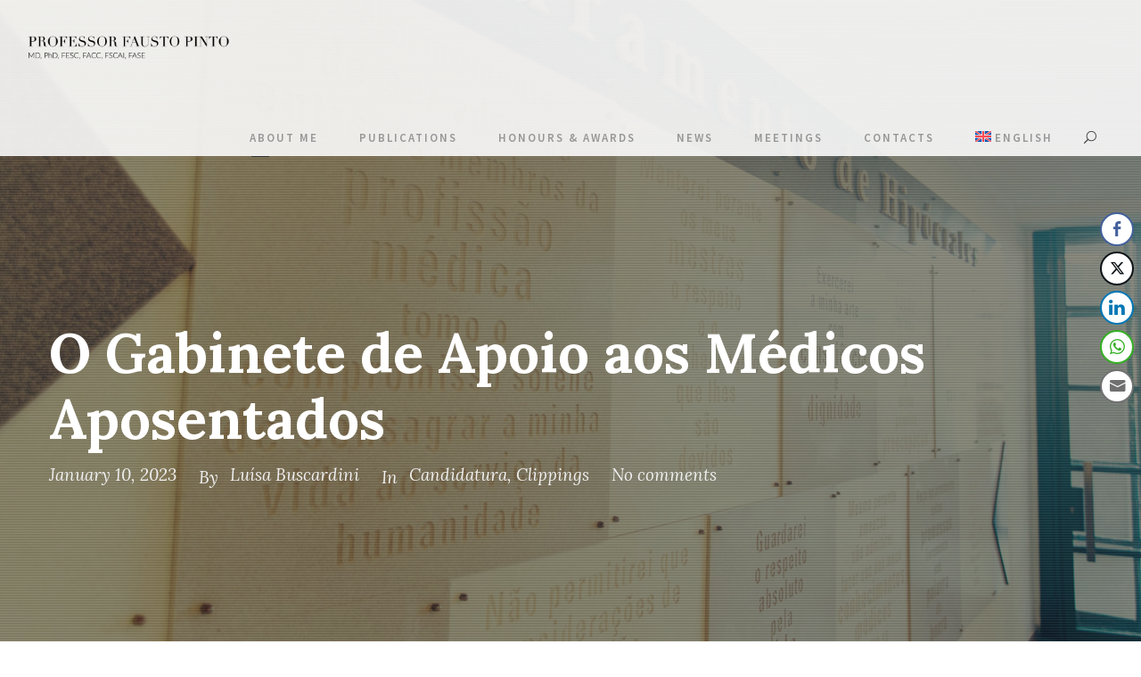

--- FILE ---
content_type: text/html; charset=UTF-8
request_url: https://faustopinto.com/2023/01/o-gabinete-de-apoio-aos-medicos-aposentados/
body_size: 82120
content:
<!DOCTYPE html>
<html lang="en-US" class="no-js">
<head>
	
	<!-- Global site tag (gtag.js) - Google Analytics -->
	<script async src="https://www.googletagmanager.com/gtag/js?id=UA-15889729-17"></script>
	<script>
	  window.dataLayer = window.dataLayer || [];
	  function gtag(){dataLayer.push(arguments);}
	  gtag('js', new Date());

	  gtag('config', 'UA-15889729-17');
	</script>

	<meta charset="UTF-8">
	<meta name="viewport" content="width=device-width, initial-scale=1">
	<link rel="profile" href="https://gmpg.org/xfn/11">
	<link rel="pingback" href="https://faustopinto.com/wp/xmlrpc.php">
	<title>O Gabinete de Apoio aos Médicos Aposentados &#8211; Prof. Fausto J. Pinto</title>
<meta name='robots' content='max-image-preview:large' />
	<style>img:is([sizes="auto" i], [sizes^="auto," i]) { contain-intrinsic-size: 3000px 1500px }</style>
	<link rel="alternate" hreflang="en" href="https://faustopinto.com/2023/01/o-gabinete-de-apoio-aos-medicos-aposentados/" />
<link rel="alternate" hreflang="x-default" href="https://faustopinto.com/2023/01/o-gabinete-de-apoio-aos-medicos-aposentados/" />
<link rel='dns-prefetch' href='//static.addtoany.com' />
<link rel='dns-prefetch' href='//cdn.jsdelivr.net' />
<link rel='dns-prefetch' href='//maps.google.com' />
<link rel='dns-prefetch' href='//fonts.googleapis.com' />
<link rel='dns-prefetch' href='//use.fontawesome.com' />
<link rel="alternate" type="application/rss+xml" title="Prof. Fausto J. Pinto &raquo; Feed" href="https://faustopinto.com/feed/" />
<link rel="alternate" type="application/rss+xml" title="Prof. Fausto J. Pinto &raquo; Comments Feed" href="https://faustopinto.com/comments/feed/" />
<link rel="alternate" type="application/rss+xml" title="Prof. Fausto J. Pinto &raquo; O Gabinete de Apoio aos Médicos Aposentados Comments Feed" href="https://faustopinto.com/2023/01/o-gabinete-de-apoio-aos-medicos-aposentados/feed/" />
		<!-- This site uses the Google Analytics by MonsterInsights plugin v9.9.0 - Using Analytics tracking - https://www.monsterinsights.com/ -->
		<!-- Note: MonsterInsights is not currently configured on this site. The site owner needs to authenticate with Google Analytics in the MonsterInsights settings panel. -->
					<!-- No tracking code set -->
				<!-- / Google Analytics by MonsterInsights -->
		<script type="text/javascript">
/* <![CDATA[ */
window._wpemojiSettings = {"baseUrl":"https:\/\/s.w.org\/images\/core\/emoji\/16.0.1\/72x72\/","ext":".png","svgUrl":"https:\/\/s.w.org\/images\/core\/emoji\/16.0.1\/svg\/","svgExt":".svg","source":{"concatemoji":"https:\/\/faustopinto.com\/wp\/wp-includes\/js\/wp-emoji-release.min.js?ver=6.8.3"}};
/*! This file is auto-generated */
!function(s,n){var o,i,e;function c(e){try{var t={supportTests:e,timestamp:(new Date).valueOf()};sessionStorage.setItem(o,JSON.stringify(t))}catch(e){}}function p(e,t,n){e.clearRect(0,0,e.canvas.width,e.canvas.height),e.fillText(t,0,0);var t=new Uint32Array(e.getImageData(0,0,e.canvas.width,e.canvas.height).data),a=(e.clearRect(0,0,e.canvas.width,e.canvas.height),e.fillText(n,0,0),new Uint32Array(e.getImageData(0,0,e.canvas.width,e.canvas.height).data));return t.every(function(e,t){return e===a[t]})}function u(e,t){e.clearRect(0,0,e.canvas.width,e.canvas.height),e.fillText(t,0,0);for(var n=e.getImageData(16,16,1,1),a=0;a<n.data.length;a++)if(0!==n.data[a])return!1;return!0}function f(e,t,n,a){switch(t){case"flag":return n(e,"\ud83c\udff3\ufe0f\u200d\u26a7\ufe0f","\ud83c\udff3\ufe0f\u200b\u26a7\ufe0f")?!1:!n(e,"\ud83c\udde8\ud83c\uddf6","\ud83c\udde8\u200b\ud83c\uddf6")&&!n(e,"\ud83c\udff4\udb40\udc67\udb40\udc62\udb40\udc65\udb40\udc6e\udb40\udc67\udb40\udc7f","\ud83c\udff4\u200b\udb40\udc67\u200b\udb40\udc62\u200b\udb40\udc65\u200b\udb40\udc6e\u200b\udb40\udc67\u200b\udb40\udc7f");case"emoji":return!a(e,"\ud83e\udedf")}return!1}function g(e,t,n,a){var r="undefined"!=typeof WorkerGlobalScope&&self instanceof WorkerGlobalScope?new OffscreenCanvas(300,150):s.createElement("canvas"),o=r.getContext("2d",{willReadFrequently:!0}),i=(o.textBaseline="top",o.font="600 32px Arial",{});return e.forEach(function(e){i[e]=t(o,e,n,a)}),i}function t(e){var t=s.createElement("script");t.src=e,t.defer=!0,s.head.appendChild(t)}"undefined"!=typeof Promise&&(o="wpEmojiSettingsSupports",i=["flag","emoji"],n.supports={everything:!0,everythingExceptFlag:!0},e=new Promise(function(e){s.addEventListener("DOMContentLoaded",e,{once:!0})}),new Promise(function(t){var n=function(){try{var e=JSON.parse(sessionStorage.getItem(o));if("object"==typeof e&&"number"==typeof e.timestamp&&(new Date).valueOf()<e.timestamp+604800&&"object"==typeof e.supportTests)return e.supportTests}catch(e){}return null}();if(!n){if("undefined"!=typeof Worker&&"undefined"!=typeof OffscreenCanvas&&"undefined"!=typeof URL&&URL.createObjectURL&&"undefined"!=typeof Blob)try{var e="postMessage("+g.toString()+"("+[JSON.stringify(i),f.toString(),p.toString(),u.toString()].join(",")+"));",a=new Blob([e],{type:"text/javascript"}),r=new Worker(URL.createObjectURL(a),{name:"wpTestEmojiSupports"});return void(r.onmessage=function(e){c(n=e.data),r.terminate(),t(n)})}catch(e){}c(n=g(i,f,p,u))}t(n)}).then(function(e){for(var t in e)n.supports[t]=e[t],n.supports.everything=n.supports.everything&&n.supports[t],"flag"!==t&&(n.supports.everythingExceptFlag=n.supports.everythingExceptFlag&&n.supports[t]);n.supports.everythingExceptFlag=n.supports.everythingExceptFlag&&!n.supports.flag,n.DOMReady=!1,n.readyCallback=function(){n.DOMReady=!0}}).then(function(){return e}).then(function(){var e;n.supports.everything||(n.readyCallback(),(e=n.source||{}).concatemoji?t(e.concatemoji):e.wpemoji&&e.twemoji&&(t(e.twemoji),t(e.wpemoji)))}))}((window,document),window._wpemojiSettings);
/* ]]> */
</script>
<style id='wp-emoji-styles-inline-css' type='text/css'>

	img.wp-smiley, img.emoji {
		display: inline !important;
		border: none !important;
		box-shadow: none !important;
		height: 1em !important;
		width: 1em !important;
		margin: 0 0.07em !important;
		vertical-align: -0.1em !important;
		background: none !important;
		padding: 0 !important;
	}
</style>
<link rel='stylesheet' id='wp-block-library-css' href='https://faustopinto.com/wp/wp-includes/css/dist/block-library/style.min.css?ver=6.8.3' type='text/css' media='all' />
<style id='classic-theme-styles-inline-css' type='text/css'>
/*! This file is auto-generated */
.wp-block-button__link{color:#fff;background-color:#32373c;border-radius:9999px;box-shadow:none;text-decoration:none;padding:calc(.667em + 2px) calc(1.333em + 2px);font-size:1.125em}.wp-block-file__button{background:#32373c;color:#fff;text-decoration:none}
</style>
<link rel='stylesheet' id='wp-components-css' href='https://faustopinto.com/wp/wp-includes/css/dist/components/style.min.css?ver=6.8.3' type='text/css' media='all' />
<link rel='stylesheet' id='wp-preferences-css' href='https://faustopinto.com/wp/wp-includes/css/dist/preferences/style.min.css?ver=6.8.3' type='text/css' media='all' />
<link rel='stylesheet' id='wp-block-editor-css' href='https://faustopinto.com/wp/wp-includes/css/dist/block-editor/style.min.css?ver=6.8.3' type='text/css' media='all' />
<link rel='stylesheet' id='popup-maker-block-library-style-css' href='https://faustopinto.com/wp/wp-content/plugins/popup-maker/dist/packages/block-library-style.css?ver=dbea705cfafe089d65f1' type='text/css' media='all' />
<style id='font-awesome-svg-styles-default-inline-css' type='text/css'>
.svg-inline--fa {
  display: inline-block;
  height: 1em;
  overflow: visible;
  vertical-align: -.125em;
}
</style>
<link rel='stylesheet' id='font-awesome-svg-styles-css' href='https://faustopinto.com/wp/wp-content/uploads/font-awesome/v5.15.4/css/svg-with-js.css' type='text/css' media='all' />
<style id='font-awesome-svg-styles-inline-css' type='text/css'>
   .wp-block-font-awesome-icon svg::before,
   .wp-rich-text-font-awesome-icon svg::before {content: unset;}
</style>
<style id='global-styles-inline-css' type='text/css'>
:root{--wp--preset--aspect-ratio--square: 1;--wp--preset--aspect-ratio--4-3: 4/3;--wp--preset--aspect-ratio--3-4: 3/4;--wp--preset--aspect-ratio--3-2: 3/2;--wp--preset--aspect-ratio--2-3: 2/3;--wp--preset--aspect-ratio--16-9: 16/9;--wp--preset--aspect-ratio--9-16: 9/16;--wp--preset--color--black: #000000;--wp--preset--color--cyan-bluish-gray: #abb8c3;--wp--preset--color--white: #ffffff;--wp--preset--color--pale-pink: #f78da7;--wp--preset--color--vivid-red: #cf2e2e;--wp--preset--color--luminous-vivid-orange: #ff6900;--wp--preset--color--luminous-vivid-amber: #fcb900;--wp--preset--color--light-green-cyan: #7bdcb5;--wp--preset--color--vivid-green-cyan: #00d084;--wp--preset--color--pale-cyan-blue: #8ed1fc;--wp--preset--color--vivid-cyan-blue: #0693e3;--wp--preset--color--vivid-purple: #9b51e0;--wp--preset--gradient--vivid-cyan-blue-to-vivid-purple: linear-gradient(135deg,rgba(6,147,227,1) 0%,rgb(155,81,224) 100%);--wp--preset--gradient--light-green-cyan-to-vivid-green-cyan: linear-gradient(135deg,rgb(122,220,180) 0%,rgb(0,208,130) 100%);--wp--preset--gradient--luminous-vivid-amber-to-luminous-vivid-orange: linear-gradient(135deg,rgba(252,185,0,1) 0%,rgba(255,105,0,1) 100%);--wp--preset--gradient--luminous-vivid-orange-to-vivid-red: linear-gradient(135deg,rgba(255,105,0,1) 0%,rgb(207,46,46) 100%);--wp--preset--gradient--very-light-gray-to-cyan-bluish-gray: linear-gradient(135deg,rgb(238,238,238) 0%,rgb(169,184,195) 100%);--wp--preset--gradient--cool-to-warm-spectrum: linear-gradient(135deg,rgb(74,234,220) 0%,rgb(151,120,209) 20%,rgb(207,42,186) 40%,rgb(238,44,130) 60%,rgb(251,105,98) 80%,rgb(254,248,76) 100%);--wp--preset--gradient--blush-light-purple: linear-gradient(135deg,rgb(255,206,236) 0%,rgb(152,150,240) 100%);--wp--preset--gradient--blush-bordeaux: linear-gradient(135deg,rgb(254,205,165) 0%,rgb(254,45,45) 50%,rgb(107,0,62) 100%);--wp--preset--gradient--luminous-dusk: linear-gradient(135deg,rgb(255,203,112) 0%,rgb(199,81,192) 50%,rgb(65,88,208) 100%);--wp--preset--gradient--pale-ocean: linear-gradient(135deg,rgb(255,245,203) 0%,rgb(182,227,212) 50%,rgb(51,167,181) 100%);--wp--preset--gradient--electric-grass: linear-gradient(135deg,rgb(202,248,128) 0%,rgb(113,206,126) 100%);--wp--preset--gradient--midnight: linear-gradient(135deg,rgb(2,3,129) 0%,rgb(40,116,252) 100%);--wp--preset--font-size--small: 13px;--wp--preset--font-size--medium: 20px;--wp--preset--font-size--large: 36px;--wp--preset--font-size--x-large: 42px;--wp--preset--spacing--20: 0.44rem;--wp--preset--spacing--30: 0.67rem;--wp--preset--spacing--40: 1rem;--wp--preset--spacing--50: 1.5rem;--wp--preset--spacing--60: 2.25rem;--wp--preset--spacing--70: 3.38rem;--wp--preset--spacing--80: 5.06rem;--wp--preset--shadow--natural: 6px 6px 9px rgba(0, 0, 0, 0.2);--wp--preset--shadow--deep: 12px 12px 50px rgba(0, 0, 0, 0.4);--wp--preset--shadow--sharp: 6px 6px 0px rgba(0, 0, 0, 0.2);--wp--preset--shadow--outlined: 6px 6px 0px -3px rgba(255, 255, 255, 1), 6px 6px rgba(0, 0, 0, 1);--wp--preset--shadow--crisp: 6px 6px 0px rgba(0, 0, 0, 1);}:where(.is-layout-flex){gap: 0.5em;}:where(.is-layout-grid){gap: 0.5em;}body .is-layout-flex{display: flex;}.is-layout-flex{flex-wrap: wrap;align-items: center;}.is-layout-flex > :is(*, div){margin: 0;}body .is-layout-grid{display: grid;}.is-layout-grid > :is(*, div){margin: 0;}:where(.wp-block-columns.is-layout-flex){gap: 2em;}:where(.wp-block-columns.is-layout-grid){gap: 2em;}:where(.wp-block-post-template.is-layout-flex){gap: 1.25em;}:where(.wp-block-post-template.is-layout-grid){gap: 1.25em;}.has-black-color{color: var(--wp--preset--color--black) !important;}.has-cyan-bluish-gray-color{color: var(--wp--preset--color--cyan-bluish-gray) !important;}.has-white-color{color: var(--wp--preset--color--white) !important;}.has-pale-pink-color{color: var(--wp--preset--color--pale-pink) !important;}.has-vivid-red-color{color: var(--wp--preset--color--vivid-red) !important;}.has-luminous-vivid-orange-color{color: var(--wp--preset--color--luminous-vivid-orange) !important;}.has-luminous-vivid-amber-color{color: var(--wp--preset--color--luminous-vivid-amber) !important;}.has-light-green-cyan-color{color: var(--wp--preset--color--light-green-cyan) !important;}.has-vivid-green-cyan-color{color: var(--wp--preset--color--vivid-green-cyan) !important;}.has-pale-cyan-blue-color{color: var(--wp--preset--color--pale-cyan-blue) !important;}.has-vivid-cyan-blue-color{color: var(--wp--preset--color--vivid-cyan-blue) !important;}.has-vivid-purple-color{color: var(--wp--preset--color--vivid-purple) !important;}.has-black-background-color{background-color: var(--wp--preset--color--black) !important;}.has-cyan-bluish-gray-background-color{background-color: var(--wp--preset--color--cyan-bluish-gray) !important;}.has-white-background-color{background-color: var(--wp--preset--color--white) !important;}.has-pale-pink-background-color{background-color: var(--wp--preset--color--pale-pink) !important;}.has-vivid-red-background-color{background-color: var(--wp--preset--color--vivid-red) !important;}.has-luminous-vivid-orange-background-color{background-color: var(--wp--preset--color--luminous-vivid-orange) !important;}.has-luminous-vivid-amber-background-color{background-color: var(--wp--preset--color--luminous-vivid-amber) !important;}.has-light-green-cyan-background-color{background-color: var(--wp--preset--color--light-green-cyan) !important;}.has-vivid-green-cyan-background-color{background-color: var(--wp--preset--color--vivid-green-cyan) !important;}.has-pale-cyan-blue-background-color{background-color: var(--wp--preset--color--pale-cyan-blue) !important;}.has-vivid-cyan-blue-background-color{background-color: var(--wp--preset--color--vivid-cyan-blue) !important;}.has-vivid-purple-background-color{background-color: var(--wp--preset--color--vivid-purple) !important;}.has-black-border-color{border-color: var(--wp--preset--color--black) !important;}.has-cyan-bluish-gray-border-color{border-color: var(--wp--preset--color--cyan-bluish-gray) !important;}.has-white-border-color{border-color: var(--wp--preset--color--white) !important;}.has-pale-pink-border-color{border-color: var(--wp--preset--color--pale-pink) !important;}.has-vivid-red-border-color{border-color: var(--wp--preset--color--vivid-red) !important;}.has-luminous-vivid-orange-border-color{border-color: var(--wp--preset--color--luminous-vivid-orange) !important;}.has-luminous-vivid-amber-border-color{border-color: var(--wp--preset--color--luminous-vivid-amber) !important;}.has-light-green-cyan-border-color{border-color: var(--wp--preset--color--light-green-cyan) !important;}.has-vivid-green-cyan-border-color{border-color: var(--wp--preset--color--vivid-green-cyan) !important;}.has-pale-cyan-blue-border-color{border-color: var(--wp--preset--color--pale-cyan-blue) !important;}.has-vivid-cyan-blue-border-color{border-color: var(--wp--preset--color--vivid-cyan-blue) !important;}.has-vivid-purple-border-color{border-color: var(--wp--preset--color--vivid-purple) !important;}.has-vivid-cyan-blue-to-vivid-purple-gradient-background{background: var(--wp--preset--gradient--vivid-cyan-blue-to-vivid-purple) !important;}.has-light-green-cyan-to-vivid-green-cyan-gradient-background{background: var(--wp--preset--gradient--light-green-cyan-to-vivid-green-cyan) !important;}.has-luminous-vivid-amber-to-luminous-vivid-orange-gradient-background{background: var(--wp--preset--gradient--luminous-vivid-amber-to-luminous-vivid-orange) !important;}.has-luminous-vivid-orange-to-vivid-red-gradient-background{background: var(--wp--preset--gradient--luminous-vivid-orange-to-vivid-red) !important;}.has-very-light-gray-to-cyan-bluish-gray-gradient-background{background: var(--wp--preset--gradient--very-light-gray-to-cyan-bluish-gray) !important;}.has-cool-to-warm-spectrum-gradient-background{background: var(--wp--preset--gradient--cool-to-warm-spectrum) !important;}.has-blush-light-purple-gradient-background{background: var(--wp--preset--gradient--blush-light-purple) !important;}.has-blush-bordeaux-gradient-background{background: var(--wp--preset--gradient--blush-bordeaux) !important;}.has-luminous-dusk-gradient-background{background: var(--wp--preset--gradient--luminous-dusk) !important;}.has-pale-ocean-gradient-background{background: var(--wp--preset--gradient--pale-ocean) !important;}.has-electric-grass-gradient-background{background: var(--wp--preset--gradient--electric-grass) !important;}.has-midnight-gradient-background{background: var(--wp--preset--gradient--midnight) !important;}.has-small-font-size{font-size: var(--wp--preset--font-size--small) !important;}.has-medium-font-size{font-size: var(--wp--preset--font-size--medium) !important;}.has-large-font-size{font-size: var(--wp--preset--font-size--large) !important;}.has-x-large-font-size{font-size: var(--wp--preset--font-size--x-large) !important;}
:where(.wp-block-post-template.is-layout-flex){gap: 1.25em;}:where(.wp-block-post-template.is-layout-grid){gap: 1.25em;}
:where(.wp-block-columns.is-layout-flex){gap: 2em;}:where(.wp-block-columns.is-layout-grid){gap: 2em;}
:root :where(.wp-block-pullquote){font-size: 1.5em;line-height: 1.6;}
</style>
<link rel='stylesheet' id='wpml-blocks-css' href='https://faustopinto.com/wp/wp-content/plugins/sitepress-multilingual-cms/dist/css/blocks/styles.css?ver=4.6.8' type='text/css' media='all' />
<link rel='stylesheet' id='contact-form-7-css' href='https://faustopinto.com/wp/wp-content/plugins/contact-form-7/includes/css/styles.css?ver=6.1.2' type='text/css' media='all' />
<link rel='stylesheet' id='fp-fancybox-css' href='https://cdn.jsdelivr.net/npm/@fancyapps/ui@5.0/dist/fancybox/fancybox.css?ver=6.8.3' type='text/css' media='all' />
<link rel='stylesheet' id='fp-globals-css' href='https://faustopinto.com/wp/wp-content/plugins/faustopinto/includes/css/globals.css?ver=1769285933' type='text/css' media='all' />
<link rel='stylesheet' id='fp-globals-theme-css' href='https://faustopinto.com/wp/wp-content/plugins/faustopinto/includes/css/globals-theme.css?ver=1769285933' type='text/css' media='all' />
<link rel='stylesheet' id='gdlr-core-google-font-css' href='https://fonts.googleapis.com/css?family=Lora%3Aregular%2C500%2C600%2C700%2Citalic%2C500italic%2C600italic%2C700italic%7CSource+Sans+Pro%3A200%2C200italic%2C300%2C300italic%2Cregular%2Citalic%2C600%2C600italic%2C700%2C700italic%2C900%2C900italic&#038;subset=cyrillic%2Ccyrillic-ext%2Clatin%2Clatin-ext%2Cvietnamese%2Cgreek%2Cgreek-ext&#038;ver=6.8.3' type='text/css' media='all' />
<link rel='stylesheet' id='font-awesome-css' href='https://faustopinto.com/wp/wp-content/plugins/goodlayers-core/plugins/fontawesome/font-awesome.css?ver=6.8.3' type='text/css' media='all' />
<link rel='stylesheet' id='elegant-font-css' href='https://faustopinto.com/wp/wp-content/plugins/goodlayers-core/plugins/elegant/elegant-font.css?ver=6.8.3' type='text/css' media='all' />
<link rel='stylesheet' id='gdlr-core-plugin-css' href='https://faustopinto.com/wp/wp-content/plugins/goodlayers-core/plugins/style.css?ver=1753711162' type='text/css' media='all' />
<link rel='stylesheet' id='gdlr-core-page-builder-css' href='https://faustopinto.com/wp/wp-content/plugins/goodlayers-core/include/css/page-builder.css?ver=6.8.3' type='text/css' media='all' />
<link rel='stylesheet' id='plura-fx-css' href='https://faustopinto.com/wp/wp-content/plugins/plura/assets/css/fx.css?ver=1769285933' type='text/css' media='all' />
<link rel='stylesheet' id='plura-wp-globals-css' href='https://faustopinto.com/wp/wp-content/plugins/plura/assets/css/wp-globals.css?ver=1769285933' type='text/css' media='all' />
<link rel='stylesheet' id='plura-wp-globals-theme-css' href='https://faustopinto.com/wp/wp-content/plugins/plura/assets/css/wp-globals-theme.css?ver=1769285933' type='text/css' media='all' />
<link rel='stylesheet' id='plura-wp-dynamic-grid-css' href='https://faustopinto.com/wp/wp-content/plugins/plura/assets/css/wp-dynamic-grid.css?ver=1769285933' type='text/css' media='all' />
<link rel='stylesheet' id='plura-wp-cf7-css' href='https://faustopinto.com/wp/wp-content/plugins/plura/assets/css/wp-cf7.css?ver=1769285933' type='text/css' media='all' />
<link rel='stylesheet' id='rs-plugin-settings-css' href='https://faustopinto.com/wp/wp-content/plugins/revslider/public/assets/css/rs6.css?ver=6.4.6' type='text/css' media='all' />
<style id='rs-plugin-settings-inline-css' type='text/css'>
#rs-demo-id {}
</style>
<link rel='stylesheet' id='ssb-front-css-css' href='https://faustopinto.com/wp/wp-content/plugins/simple-social-buttons/assets/css/front.css?ver=6.2.0' type='text/css' media='all' />
<style id='ssb-front-css-inline-css' type='text/css'>
.simplesocialbuttons { right: 10px !important; }
</style>
<link rel='stylesheet' id='wpgmp-frontend-css' href='https://faustopinto.com/wp/wp-content/plugins/wp-google-map-plugin/assets/css/wpgmp_all_frontend.css?ver=4.8.6' type='text/css' media='all' />
<link rel='stylesheet' id='wpml-menu-item-0-css' href='https://faustopinto.com/wp/wp-content/plugins/sitepress-multilingual-cms/templates/language-switchers/menu-item/style.min.css?ver=1' type='text/css' media='all' />
<link rel='stylesheet' id='fp-theme-globals-css' href='https://faustopinto.com/wp/wp-content/themes/kleanity-child/includes/css/globals.css?ver=1769285933' type='text/css' media='all' />
<link rel='stylesheet' id='font-awesome-official-css' href='https://use.fontawesome.com/releases/v5.15.4/css/all.css' type='text/css' media='all' integrity="sha384-DyZ88mC6Up2uqS4h/KRgHuoeGwBcD4Ng9SiP4dIRy0EXTlnuz47vAwmeGwVChigm" crossorigin="anonymous" />
<link rel='stylesheet' id='kleanity-style-core-css' href='https://faustopinto.com/wp/wp-content/themes/kleanity/css/style-core.css?ver=6.8.3' type='text/css' media='all' />
<link rel='stylesheet' id='kleanity-custom-style-css' href='https://faustopinto.com/wp/wp-content/uploads/kleanity-style-custom.css?1753711162&#038;ver=6.8.3' type='text/css' media='all' />
<link rel='stylesheet' id='addtoany-css' href='https://faustopinto.com/wp/wp-content/plugins/add-to-any/addtoany.min.css?ver=1.16' type='text/css' media='all' />
<link rel='stylesheet' id='kleanity-child-theme-style-css' href='https://faustopinto.com/wp/wp-content/themes/kleanity-child/style.css?ver=6.8.3' type='text/css' media='all' />
<link rel='stylesheet' id='font-awesome-official-v4shim-css' href='https://use.fontawesome.com/releases/v5.15.4/css/v4-shims.css' type='text/css' media='all' integrity="sha384-Vq76wejb3QJM4nDatBa5rUOve+9gkegsjCebvV/9fvXlGWo4HCMR4cJZjjcF6Viv" crossorigin="anonymous" />
<style id='font-awesome-official-v4shim-inline-css' type='text/css'>
@font-face {
font-family: "FontAwesome";
font-display: block;
src: url("https://use.fontawesome.com/releases/v5.15.4/webfonts/fa-brands-400.eot"),
		url("https://use.fontawesome.com/releases/v5.15.4/webfonts/fa-brands-400.eot?#iefix") format("embedded-opentype"),
		url("https://use.fontawesome.com/releases/v5.15.4/webfonts/fa-brands-400.woff2") format("woff2"),
		url("https://use.fontawesome.com/releases/v5.15.4/webfonts/fa-brands-400.woff") format("woff"),
		url("https://use.fontawesome.com/releases/v5.15.4/webfonts/fa-brands-400.ttf") format("truetype"),
		url("https://use.fontawesome.com/releases/v5.15.4/webfonts/fa-brands-400.svg#fontawesome") format("svg");
}

@font-face {
font-family: "FontAwesome";
font-display: block;
src: url("https://use.fontawesome.com/releases/v5.15.4/webfonts/fa-solid-900.eot"),
		url("https://use.fontawesome.com/releases/v5.15.4/webfonts/fa-solid-900.eot?#iefix") format("embedded-opentype"),
		url("https://use.fontawesome.com/releases/v5.15.4/webfonts/fa-solid-900.woff2") format("woff2"),
		url("https://use.fontawesome.com/releases/v5.15.4/webfonts/fa-solid-900.woff") format("woff"),
		url("https://use.fontawesome.com/releases/v5.15.4/webfonts/fa-solid-900.ttf") format("truetype"),
		url("https://use.fontawesome.com/releases/v5.15.4/webfonts/fa-solid-900.svg#fontawesome") format("svg");
}

@font-face {
font-family: "FontAwesome";
font-display: block;
src: url("https://use.fontawesome.com/releases/v5.15.4/webfonts/fa-regular-400.eot"),
		url("https://use.fontawesome.com/releases/v5.15.4/webfonts/fa-regular-400.eot?#iefix") format("embedded-opentype"),
		url("https://use.fontawesome.com/releases/v5.15.4/webfonts/fa-regular-400.woff2") format("woff2"),
		url("https://use.fontawesome.com/releases/v5.15.4/webfonts/fa-regular-400.woff") format("woff"),
		url("https://use.fontawesome.com/releases/v5.15.4/webfonts/fa-regular-400.ttf") format("truetype"),
		url("https://use.fontawesome.com/releases/v5.15.4/webfonts/fa-regular-400.svg#fontawesome") format("svg");
unicode-range: U+F004-F005,U+F007,U+F017,U+F022,U+F024,U+F02E,U+F03E,U+F044,U+F057-F059,U+F06E,U+F070,U+F075,U+F07B-F07C,U+F080,U+F086,U+F089,U+F094,U+F09D,U+F0A0,U+F0A4-F0A7,U+F0C5,U+F0C7-F0C8,U+F0E0,U+F0EB,U+F0F3,U+F0F8,U+F0FE,U+F111,U+F118-F11A,U+F11C,U+F133,U+F144,U+F146,U+F14A,U+F14D-F14E,U+F150-F152,U+F15B-F15C,U+F164-F165,U+F185-F186,U+F191-F192,U+F1AD,U+F1C1-F1C9,U+F1CD,U+F1D8,U+F1E3,U+F1EA,U+F1F6,U+F1F9,U+F20A,U+F247-F249,U+F24D,U+F254-F25B,U+F25D,U+F267,U+F271-F274,U+F279,U+F28B,U+F28D,U+F2B5-F2B6,U+F2B9,U+F2BB,U+F2BD,U+F2C1-F2C2,U+F2D0,U+F2D2,U+F2DC,U+F2ED,U+F328,U+F358-F35B,U+F3A5,U+F3D1,U+F410,U+F4AD;
}
</style>
<script type="text/javascript" id="wpml-cookie-js-extra">
/* <![CDATA[ */
var wpml_cookies = {"wp-wpml_current_language":{"value":"en","expires":1,"path":"\/"}};
var wpml_cookies = {"wp-wpml_current_language":{"value":"en","expires":1,"path":"\/"}};
/* ]]> */
</script>
<script type="text/javascript" src="https://faustopinto.com/wp/wp-content/plugins/sitepress-multilingual-cms/res/js/cookies/language-cookie.js?ver=4.6.8" id="wpml-cookie-js" defer="defer" data-wp-strategy="defer"></script>
<script type="text/javascript" id="addtoany-core-js-before">
/* <![CDATA[ */
window.a2a_config=window.a2a_config||{};a2a_config.callbacks=[];a2a_config.overlays=[];a2a_config.templates={};
/* ]]> */
</script>
<script type="text/javascript" defer src="https://static.addtoany.com/menu/page.js" id="addtoany-core-js"></script>
<script type="text/javascript" src="https://faustopinto.com/wp/wp-includes/js/jquery/jquery.min.js?ver=3.7.1" id="jquery-core-js"></script>
<script type="text/javascript" src="https://faustopinto.com/wp/wp-includes/js/jquery/jquery-migrate.min.js?ver=3.4.1" id="jquery-migrate-js"></script>
<script type="text/javascript" defer src="https://faustopinto.com/wp/wp-content/plugins/add-to-any/addtoany.min.js?ver=1.1" id="addtoany-jquery-js"></script>
<script type="text/javascript" src="https://cdn.jsdelivr.net/npm/@fancyapps/ui@5.0/dist/fancybox/fancybox.umd.js?ver=6.8.3" id="fp-fancybox-js"></script>
<script type="text/javascript" src="https://faustopinto.com/wp/wp-content/plugins/faustopinto/includes/js/masonry.pkgd.min.js?ver=1769285933" id="fp-masonry-desandro-js"></script>
<script type="text/javascript" src="https://faustopinto.com/wp/wp-content/plugins/faustopinto/includes/js/scripts.js?ver=1769285933" id="fp-core-js"></script>
<script type="text/javascript" id="plura-p-js-extra">
/* <![CDATA[ */
var plura_wp_data = {"home":"https:\/\/faustopinto.com","pluginURL":"https:\/\/faustopinto.com\/wp\/wp-content\/plugins\/plura\/","restURL":"https:\/\/faustopinto.com\/wp-json\/","restNonce":"becf65d301","id":"9152","title":"O Gabinete de Apoio aos M\u00e9dicos Aposentados","type":"post","url":"https:\/\/faustopinto.com\/2023\/01\/o-gabinete-de-apoio-aos-medicos-aposentados\/","lang":"en"};
/* ]]> */
</script>
<script type="text/javascript" src="https://faustopinto.com/wp/wp-content/plugins/plura/assets/js/p.js?ver=1769285933" id="plura-p-js"></script>
<script type="text/javascript" src="https://faustopinto.com/wp/wp-content/plugins/plura/assets/js/fx-infinitescroll.js?ver=1769285933" id="plura-fx-infinitescroll-js"></script>
<script type="text/javascript" src="https://faustopinto.com/wp/wp-content/plugins/plura/assets/js/fx-sticky.js?ver=1769285933" id="plura-fx-sticky-js"></script>
<script type="text/javascript" src="https://faustopinto.com/wp/wp-content/plugins/plura/assets/js/fx-text-toggle.js?ver=1769285933" id="plura-fx-text-toggle-js"></script>
<script type="text/javascript" src="https://faustopinto.com/wp/wp-content/plugins/plura/assets/js/utils-autoscroll.js?ver=1769285933" id="plura-utils-autoscroll-js"></script>
<script type="text/javascript" src="https://faustopinto.com/wp/wp-content/plugins/plura/assets/js/wp-globals.js?ver=1769285933" id="plura-wp-globals-js"></script>
<script type="text/javascript" src="https://faustopinto.com/wp/wp-content/plugins/plura/assets/js/wp-dynamic-grid.js?ver=1769285933" id="plura-wp-dynamic-grid-js"></script>
<script type="text/javascript" src="https://faustopinto.com/wp/wp-content/plugins/plura/assets/js/wp-prevnext.js?ver=1769285933" id="plura-wp-prevnext-js"></script>
<script type="text/javascript" src="https://faustopinto.com/wp/wp-content/plugins/plura/assets/js/wp-cf7.js?ver=1769285933" id="plura-wp-cf7-js"></script>
<script type="text/javascript" src="https://faustopinto.com/wp/wp-content/plugins/revslider/public/assets/js/rbtools.min.js?ver=6.4.4" id="tp-tools-js"></script>
<script type="text/javascript" src="https://faustopinto.com/wp/wp-content/plugins/revslider/public/assets/js/rs6.min.js?ver=6.4.6" id="revmin-js"></script>
<script type="text/javascript" src="https://faustopinto.com/wp/wp-content/themes/kleanity-child/includes/js/scripts.js?ver=1769285933" id="fp-theme-scripts-js"></script>
<link rel="https://api.w.org/" href="https://faustopinto.com/wp-json/" /><link rel="alternate" title="JSON" type="application/json" href="https://faustopinto.com/wp-json/wp/v2/posts/9152" /><link rel="EditURI" type="application/rsd+xml" title="RSD" href="https://faustopinto.com/wp/xmlrpc.php?rsd" />
<meta name="generator" content="WordPress 6.8.3" />
<link rel="canonical" href="https://faustopinto.com/2023/01/o-gabinete-de-apoio-aos-medicos-aposentados/" />
<link rel='shortlink' href='https://faustopinto.com/?p=9152' />
<link rel="alternate" title="oEmbed (JSON)" type="application/json+oembed" href="https://faustopinto.com/wp-json/oembed/1.0/embed?url=https%3A%2F%2Ffaustopinto.com%2F2023%2F01%2Fo-gabinete-de-apoio-aos-medicos-aposentados%2F" />
<link rel="alternate" title="oEmbed (XML)" type="text/xml+oembed" href="https://faustopinto.com/wp-json/oembed/1.0/embed?url=https%3A%2F%2Ffaustopinto.com%2F2023%2F01%2Fo-gabinete-de-apoio-aos-medicos-aposentados%2F&#038;format=xml" />
<meta name="generator" content="WPML ver:4.6.8 stt:1,4,27,41,2;" />
 <style media="screen">

		.simplesocialbuttons.simplesocialbuttons_inline .ssb-fb-like, .simplesocialbuttons.simplesocialbuttons_inline amp-facebook-like {
	  margin: ;
	}
		 /*inline margin*/
	
	
	
	
	
		.simplesocialbuttons.simplesocialbuttons_inline.simplesocial-round-icon button{
	  margin: ;
	}

	
			 /*margin-digbar*/

	
	
	
	
	   div[class*="simplesocialbuttons-float"].simplesocialbuttons.simplesocial-round-icon button{
	 margin: ;
   }
	
	
	
</style>

<!-- Open Graph Meta Tags generated by Simple Social Buttons 6.2.0 -->
<meta property="og:title" content="O Gabinete de Apoio aos Médicos Aposentados - Prof. Fausto J. Pinto" />
<meta property="og:type" content="article" />
<meta property="og:description" content="A revitalização da Casa do Médico e o reforço de projectos existentes, bem como criação de novos mecanismos de apoio e agilização de assistência médica aos colegas aposentados" />
<meta property="og:url" content="https://faustopinto.com/2023/01/o-gabinete-de-apoio-aos-medicos-aposentados/" />
<meta property="og:site_name" content="Prof. Fausto J. Pinto" />
<meta property="og:image" content="https://faustopinto.com/wp/wp-content/uploads/2023/01/image-8.png" />
<meta name="twitter:card" content="summary_large_image" />
<meta name="twitter:description" content="A revitalização da Casa do Médico e o reforço de projectos existentes, bem como criação de novos mecanismos de apoio e agilização de assistência médica aos colegas aposentados" />
<meta name="twitter:title" content="O Gabinete de Apoio aos Médicos Aposentados - Prof. Fausto J. Pinto" />
<meta property="twitter:image" content="https://faustopinto.com/wp/wp-content/uploads/2023/01/image-8.png" />
<!--[if lt IE 9]>
<script src="https://faustopinto.com/wp/wp-content/themes/kleanity/js/html5.js"></script>
<![endif]-->
<style type="text/css">.recentcomments a{display:inline !important;padding:0 !important;margin:0 !important;}</style><meta name="generator" content="Powered by Slider Revolution 6.4.6 - responsive, Mobile-Friendly Slider Plugin for WordPress with comfortable drag and drop interface." />
<link rel="icon" href="https://faustopinto.com/wp/wp-content/uploads/2023/01/cropped-favicon-32x32.png" sizes="32x32" />
<link rel="icon" href="https://faustopinto.com/wp/wp-content/uploads/2023/01/cropped-favicon-192x192.png" sizes="192x192" />
<link rel="apple-touch-icon" href="https://faustopinto.com/wp/wp-content/uploads/2023/01/cropped-favicon-180x180.png" />
<meta name="msapplication-TileImage" content="https://faustopinto.com/wp/wp-content/uploads/2023/01/cropped-favicon-270x270.png" />
<script type="text/javascript">function setREVStartSize(e){
			//window.requestAnimationFrame(function() {				 
				window.RSIW = window.RSIW===undefined ? window.innerWidth : window.RSIW;	
				window.RSIH = window.RSIH===undefined ? window.innerHeight : window.RSIH;	
				try {								
					var pw = document.getElementById(e.c).parentNode.offsetWidth,
						newh;
					pw = pw===0 || isNaN(pw) ? window.RSIW : pw;
					e.tabw = e.tabw===undefined ? 0 : parseInt(e.tabw);
					e.thumbw = e.thumbw===undefined ? 0 : parseInt(e.thumbw);
					e.tabh = e.tabh===undefined ? 0 : parseInt(e.tabh);
					e.thumbh = e.thumbh===undefined ? 0 : parseInt(e.thumbh);
					e.tabhide = e.tabhide===undefined ? 0 : parseInt(e.tabhide);
					e.thumbhide = e.thumbhide===undefined ? 0 : parseInt(e.thumbhide);
					e.mh = e.mh===undefined || e.mh=="" || e.mh==="auto" ? 0 : parseInt(e.mh,0);		
					if(e.layout==="fullscreen" || e.l==="fullscreen") 						
						newh = Math.max(e.mh,window.RSIH);					
					else{					
						e.gw = Array.isArray(e.gw) ? e.gw : [e.gw];
						for (var i in e.rl) if (e.gw[i]===undefined || e.gw[i]===0) e.gw[i] = e.gw[i-1];					
						e.gh = e.el===undefined || e.el==="" || (Array.isArray(e.el) && e.el.length==0)? e.gh : e.el;
						e.gh = Array.isArray(e.gh) ? e.gh : [e.gh];
						for (var i in e.rl) if (e.gh[i]===undefined || e.gh[i]===0) e.gh[i] = e.gh[i-1];
											
						var nl = new Array(e.rl.length),
							ix = 0,						
							sl;					
						e.tabw = e.tabhide>=pw ? 0 : e.tabw;
						e.thumbw = e.thumbhide>=pw ? 0 : e.thumbw;
						e.tabh = e.tabhide>=pw ? 0 : e.tabh;
						e.thumbh = e.thumbhide>=pw ? 0 : e.thumbh;					
						for (var i in e.rl) nl[i] = e.rl[i]<window.RSIW ? 0 : e.rl[i];
						sl = nl[0];									
						for (var i in nl) if (sl>nl[i] && nl[i]>0) { sl = nl[i]; ix=i;}															
						var m = pw>(e.gw[ix]+e.tabw+e.thumbw) ? 1 : (pw-(e.tabw+e.thumbw)) / (e.gw[ix]);					
						newh =  (e.gh[ix] * m) + (e.tabh + e.thumbh);
					}				
					if(window.rs_init_css===undefined) window.rs_init_css = document.head.appendChild(document.createElement("style"));					
					document.getElementById(e.c).height = newh+"px";
					window.rs_init_css.innerHTML += "#"+e.c+"_wrapper { height: "+newh+"px }";				
				} catch(e){
					console.log("Failure at Presize of Slider:" + e)
				}					   
			//});
		  };</script>
</head>

<body data-rsssl=1 class="wp-singular post-template-default single single-post postid-9152 single-format-standard wp-theme-kleanity wp-child-theme-kleanity-child gdlr-core-body wpmlobj-id-9152 wpml-lang-en kleanity-body kleanity-body-front kleanity-full  kleanity-with-sticky-navigation">
<div class="kleanity-mobile-header-wrap" ><div class="kleanity-mobile-header kleanity-header-background kleanity-style-slide" id="kleanity-mobile-header" ><div class="kleanity-mobile-header-container kleanity-container" ><div class="kleanity-logo  kleanity-item-pdlr"><div class="kleanity-logo-inner"><a href="https://faustopinto.com/" ><img src="https://faustopinto.com/wp/wp-content/uploads/2018/04/Logotipo_Prof_Fausto_Pinto_3.png" alt="" width="1328" height="187" title="Logotipo_Prof_Fausto_Pinto_3" /></a></div></div><div class="kleanity-mobile-menu-right" ><div class="kleanity-main-menu-search" id="kleanity-mobile-top-search" ><i class="fa fa-search" ></i></div><div class="kleanity-top-search-wrap" >
	<div class="kleanity-top-search-close" ></div>

	<div class="kleanity-top-search-row" >
		<div class="kleanity-top-search-cell" >
			<form role="search" method="get" class="search-form" action="https://faustopinto.com/">
	<input type="text" class="search-field kleanity-title-font" placeholder="Search..." value="" name="s">
	<div class="kleanity-top-search-submit"><i class="fa fa-search" ></i></div>
	<input type="submit" class="search-submit" value="Search">
	<div class="kleanity-top-search-close"><i class="icon_close" ></i></div>
<input type='hidden' name='lang' value='en' /></form>
		</div>
	</div>

</div>
<div class="kleanity-mobile-menu" ><a class="kleanity-mm-menu-button kleanity-mobile-menu-button kleanity-mobile-button-hamburger-with-border" href="#kleanity-mobile-menu" ><i class="fa fa-bars" ></i></a><div class="kleanity-mm-menu-wrap kleanity-navigation-font" id="kleanity-mobile-menu" data-slide="right" ><ul id="menu-main" class="m-menu"><li class="menu-item menu-item-type-post_type menu-item-object-page menu-item-home menu-item-11"><a href="https://faustopinto.com/">About Me</a></li>
<li class="menu-item menu-item-type-post_type menu-item-object-page menu-item-3608"><a href="https://faustopinto.com/publications/">Publications</a></li>
<li class="menu-item menu-item-type-post_type menu-item-object-page menu-item-26"><a href="https://faustopinto.com/honours-awards/">Honours &#038; Awards</a></li>
<li class="menu-item menu-item-type-custom menu-item-object-custom menu-item-has-children menu-item-3701"><a href="#">News</a>
<ul class="sub-menu">
	<li class="menu-item menu-item-type-post_type menu-item-object-page menu-item-3606"><a href="https://faustopinto.com/clippings/">Clippings</a></li>
	<li class="menu-item menu-item-type-post_type menu-item-object-page menu-item-27033"><a href="https://faustopinto.com/gallery/">Gallery</a></li>
</ul>
</li>
<li class="menu-item menu-item-type-post_type menu-item-object-page menu-item-3607"><a href="https://faustopinto.com/meetings/">Meetings</a></li>
<li class="menu-item menu-item-type-post_type menu-item-object-page menu-item-147"><a href="https://faustopinto.com/contacts/">Contacts</a></li>
<li class="menu-item wpml-ls-slot-2 wpml-ls-item wpml-ls-item-en wpml-ls-current-language wpml-ls-menu-item wpml-ls-first-item wpml-ls-last-item menu-item-type-wpml_ls_menu_item menu-item-object-wpml_ls_menu_item menu-item-wpml-ls-2-en"><a href="https://faustopinto.com/2023/01/o-gabinete-de-apoio-aos-medicos-aposentados/" title="English"><img
            class="wpml-ls-flag"
            src="https://faustopinto.com/wp/wp-content/plugins/sitepress-multilingual-cms/res/flags/en.svg"
            alt=""
            
            
    /><span class="wpml-ls-native" lang="en">English</span></a></li>
</ul></div></div></div></div></div></div><div class="kleanity-body-outer-wrapper ">
		<div class="kleanity-body-wrapper clearfix  kleanity-with-transparent-header kleanity-with-frame">
	<div class="kleanity-header-background-transparent" >	
<header class="kleanity-header-wrap kleanity-header-style-plain  kleanity-style-menu-right kleanity-sticky-navigation kleanity-style-slide" >
	<div class="kleanity-header-background" ></div>
	<div class="kleanity-header-container  kleanity-header-full">
			
		<div class="kleanity-header-container-inner clearfix">
			<div class="kleanity-logo  kleanity-item-pdlr"><div class="kleanity-logo-inner"><a href="https://faustopinto.com/" ><img src="https://faustopinto.com/wp/wp-content/uploads/2018/04/Logotipo_Prof_Fausto_Pinto_3.png" alt="" width="1328" height="187" title="Logotipo_Prof_Fausto_Pinto_3" /></a></div></div>			<div class="kleanity-navigation kleanity-item-pdlr clearfix " >
			<div class="kleanity-main-menu" id="kleanity-main-menu" ><ul id="menu-main-1" class="sf-menu"><li  class="menu-item menu-item-type-post_type menu-item-object-page menu-item-home menu-item-11 kleanity-normal-menu"><a href="https://faustopinto.com/">About Me</a></li>
<li  class="menu-item menu-item-type-post_type menu-item-object-page menu-item-3608 kleanity-normal-menu"><a href="https://faustopinto.com/publications/">Publications</a></li>
<li  class="menu-item menu-item-type-post_type menu-item-object-page menu-item-26 kleanity-normal-menu"><a href="https://faustopinto.com/honours-awards/">Honours &#038; Awards</a></li>
<li  class="menu-item menu-item-type-custom menu-item-object-custom menu-item-has-children menu-item-3701 kleanity-normal-menu"><a href="#" class="sf-with-ul-pre">News</a>
<ul class="sub-menu">
	<li  class="menu-item menu-item-type-post_type menu-item-object-page menu-item-3606" data-size="60"><a href="https://faustopinto.com/clippings/">Clippings</a></li>
	<li  class="menu-item menu-item-type-post_type menu-item-object-page menu-item-27033" data-size="60"><a href="https://faustopinto.com/gallery/">Gallery</a></li>
</ul>
</li>
<li  class="menu-item menu-item-type-post_type menu-item-object-page menu-item-3607 kleanity-normal-menu"><a href="https://faustopinto.com/meetings/">Meetings</a></li>
<li  class="menu-item menu-item-type-post_type menu-item-object-page menu-item-147 kleanity-normal-menu"><a href="https://faustopinto.com/contacts/">Contacts</a></li>
<li  class="menu-item wpml-ls-slot-2 wpml-ls-item wpml-ls-item-en wpml-ls-current-language wpml-ls-menu-item wpml-ls-first-item wpml-ls-last-item menu-item-type-wpml_ls_menu_item menu-item-object-wpml_ls_menu_item menu-item-wpml-ls-2-en kleanity-normal-menu"><a title="English" href="https://faustopinto.com/2023/01/o-gabinete-de-apoio-aos-medicos-aposentados/"><img
            class="wpml-ls-flag"
            src="https://faustopinto.com/wp/wp-content/plugins/sitepress-multilingual-cms/res/flags/en.svg"
            alt=""
            
            
    /><span class="wpml-ls-native" lang="en">English</span></a></li>
</ul><div class="kleanity-navigation-slide-bar" id="kleanity-navigation-slide-bar" ></div></div><div class="kleanity-main-menu-right-wrap clearfix " ><div class="kleanity-main-menu-search" id="kleanity-top-search" ><i class="icon_search" ></i></div><div class="kleanity-top-search-wrap" >
	<div class="kleanity-top-search-close" ></div>

	<div class="kleanity-top-search-row" >
		<div class="kleanity-top-search-cell" >
			<form role="search" method="get" class="search-form" action="https://faustopinto.com/">
	<input type="text" class="search-field kleanity-title-font" placeholder="Search..." value="" name="s">
	<div class="kleanity-top-search-submit"><i class="fa fa-search" ></i></div>
	<input type="submit" class="search-submit" value="Search">
	<div class="kleanity-top-search-close"><i class="icon_close" ></i></div>
<input type='hidden' name='lang' value='en' /></form>
		</div>
	</div>

</div>
</div>			</div><!-- kleanity-navigation -->

		</div><!-- kleanity-header-inner -->
	</div><!-- kleanity-header-container -->
</header><!-- header --></div>	<div class="kleanity-page-wrapper" id="kleanity-page-wrapper" ><div class="kleanity-blog-title-wrap  kleanity-style-large" ><div class="kleanity-header-transparent-substitute" ></div><div class="kleanity-blog-title-overlay"  ></div><div class="kleanity-blog-title-container kleanity-container" ><div class="kleanity-blog-title-content kleanity-item-pdlr"  ><header class="kleanity-single-article-head clearfix" ><div class="kleanity-single-article-head-right"><h1 class="kleanity-single-article-title">O Gabinete de Apoio aos Médicos Aposentados</h1><div class="kleanity-blog-info-wrapper" ><div class="kleanity-blog-info kleanity-blog-info-font kleanity-blog-info-date"><a href="https://faustopinto.com/2023/01/10/">January 10, 2023</a></div><div class="kleanity-blog-info kleanity-blog-info-font kleanity-blog-info-author"><span class="kleanity-head" >By</span><a href="https://faustopinto.com/author/iabuscardinigmail-com/" title="Posts by Luísa Buscardini" rel="author">Luísa Buscardini</a></div><div class="kleanity-blog-info kleanity-blog-info-font kleanity-blog-info-category"><span class="kleanity-head" >In</span><a href="https://faustopinto.com/category/candidatura/" rel="tag">Candidatura</a><span class="gdlr-core-sep">,</span> <a href="https://faustopinto.com/category/clippings/" rel="tag">Clippings</a></div><div class="kleanity-blog-info kleanity-blog-info-font kleanity-blog-info-comment-number"><a href="https://faustopinto.com/2023/01/o-gabinete-de-apoio-aos-medicos-aposentados/#respond" >No comments</a></div></div></div></header></div></div></div><div class="kleanity-content-container kleanity-container"><div class=" kleanity-sidebar-wrap clearfix kleanity-line-height-0 kleanity-sidebar-style-right" ><div class=" kleanity-sidebar-center kleanity-column-40 kleanity-line-height" ><div class="kleanity-content-wrap kleanity-item-pdlr clearfix" ><div class="kleanity-content-area" ><article id="post-9152" class="post-9152 post type-post status-publish format-standard has-post-thumbnail hentry category-candidatura category-clippings">
	<div class="kleanity-single-article" >
		<div class="kleanity-single-article-thumbnail kleanity-media-image" ><img src="https://faustopinto.com/wp/wp-content/uploads/2023/01/image-8.png" alt="" width="508" height="380" title="image-8" /></div><div class="kleanity-single-article-content">
<p>Criar um Gabinete de Apoio aos Médicos Aposentados, numa demonstração que a OM não deixa ninguém para trás, dos mais novos aos mais velhos. A revitalização da Casa do Médico e o reforço de projectos existentes, bem como criação de novos mecanismos de apoio e agilização de assistência médica aos colegas aposentados serão algumas das minhas prioridades. Temos de cuidar dos nossos médicos. OUVIR OS MÉDICOS, CONSTRUIR O FUTURO.</p>



<figure class="wp-block-embed aligncenter is-type-video is-provider-youtube wp-block-embed-youtube wp-embed-aspect-16-9 wp-has-aspect-ratio"><div class="wp-block-embed__wrapper">
<iframe title="Fausto Pinto | O Gabinete de Apoio aos Médicos Aposentados" width="1150" height="647" src="https://www.youtube.com/embed/MXYQuIorqyY?feature=oembed" frameborder="0" allow="accelerometer; autoplay; clipboard-write; encrypted-media; gyroscope; picture-in-picture; web-share" allowfullscreen></iframe>
</div></figure>
<div class="simplesocialbuttons simplesocial-round-icon simplesocialbuttons_inline simplesocialbuttons-align-left post-9152 post  simplesocialbuttons-inline-no-animation">
<button class="simplesocial-fb-share"  rel="nofollow"  target="_blank"  aria-label="Facebook Share" data-href="https://www.facebook.com/sharer/sharer.php?u=https://faustopinto.com/2023/01/o-gabinete-de-apoio-aos-medicos-aposentados/" onClick="javascript:window.open(this.dataset.href, '', 'menubar=no,toolbar=no,resizable=yes,scrollbars=yes,height=600,width=600');return false;"><span class="simplesocialtxt">Facebook </span> </button>
<button class="simplesocial-twt-share"  rel="nofollow"  target="_blank"  aria-label="Twitter Share" data-href="https://twitter.com/intent/tweet?text=O+Gabinete+de+Apoio+aos+M%C3%A9dicos+Aposentados&url=https://faustopinto.com/2023/01/o-gabinete-de-apoio-aos-medicos-aposentados/" onClick="javascript:window.open(this.dataset.href, '', 'menubar=no,toolbar=no,resizable=yes,scrollbars=yes,height=600,width=600');return false;"><span class="simplesocialtxt">Twitter</span> </button>
<button  rel="nofollow"  target="_blank"  class="simplesocial-linkedin-share" aria-label="LinkedIn Share" data-href="https://www.linkedin.com/sharing/share-offsite/?url=https://faustopinto.com/2023/01/o-gabinete-de-apoio-aos-medicos-aposentados/" onClick="javascript:window.open(this.dataset.href, '', 'menubar=no,toolbar=no,resizable=yes,scrollbars=yes,height=600,width=600');return false;"><span class="simplesocialtxt">LinkedIn</span></button>
<button onClick="javascript:window.open(this.dataset.href, '_blank' );return false;" class="simplesocial-whatsapp-share"  rel="nofollow"  target="_blank"  aria-label="WhatsApp Share" data-href="https://api.whatsapp.com/send?text=https://faustopinto.com/2023/01/o-gabinete-de-apoio-aos-medicos-aposentados/"><span class="simplesocialtxt">WhatsApp</span></button>
<button onClick="javascript:window.location.href = this.dataset.href;return false;" class="simplesocial-email-share" aria-label="Share through Email"  rel="nofollow"  target="_blank"   data-href="mailto:?subject=O Gabinete de Apoio aos M%C3%A9dicos Aposentados&body=https://faustopinto.com/2023/01/o-gabinete-de-apoio-aos-medicos-aposentados/"><span class="simplesocialtxt">Email</span></button>
</div>
</div>	</div><!-- kleanity-single-article -->
</article><!-- post-id -->
</div><div class="kleanity-page-builder-wrap kleanity-item-rvpdlr" ></div><div class="kleanity-single-social-share kleanity-item-rvpdlr" ><div class="gdlr-core-social-share-item gdlr-core-item-pdb  gdlr-core-center-align gdlr-core-social-share-left-text gdlr-core-item-mglr gdlr-core-style-plain" style="padding-bottom: 0px ;"  ><span class="gdlr-core-social-share-count gdlr-core-skin-title"  ><span class="gdlr-core-count" >0</span><span class="gdlr-core-suffix" >Shares</span><span class="gdlr-core-divider gdlr-core-skin-divider"  ></span></span><span class="gdlr-core-social-share-wrap"><a class="gdlr-core-social-share-facebook" href="https://www.facebook.com/sharer/sharer.php?caption=O+Gabinete+de+Apoio+aos+M%C3%A9dicos+Aposentados&#038;u=https://faustopinto.com/2023/01/o-gabinete-de-apoio-aos-medicos-aposentados/" target="_blank" onclick="javascript:window.open(this.href,&#039;&#039;, &#039;menubar=no,toolbar=no,resizable=yes,scrollbars=yes,height=602,width=555&#039;);return false;"  ><i class="fa fa-facebook" ></i></a><a class="gdlr-core-social-share-linkedin" href="http://www.linkedin.com/shareArticle?mini=true&#038;url=https://faustopinto.com/2023/01/o-gabinete-de-apoio-aos-medicos-aposentados/&#038;title=O+Gabinete+de+Apoio+aos+M%C3%A9dicos+Aposentados" target="_blank" onclick="javascript:window.open(this.href,&#039;&#039;, &#039;menubar=no,toolbar=no,resizable=yes,scrollbars=yes,height=452,width=550&#039;);return false;"  ><i class="fa fa-linkedin" ></i></a><a class="gdlr-core-social-share-twitter" href="https://twitter.com/intent/tweet?text=O+Gabinete+de+Apoio+aos+M%C3%A9dicos+Aposentados&#038;url=https://faustopinto.com/2023/01/o-gabinete-de-apoio-aos-medicos-aposentados/" target="_blank" onclick="javascript:window.open(this.href,&#039;&#039;, &#039;menubar=no,toolbar=no,resizable=yes,scrollbars=yes,height=255,width=555&#039;);return false;"  ><i class="fa fa-twitter" ></i></a></span></div></div><div class="kleanity-single-nav-area clearfix" ><span class="kleanity-single-nav kleanity-single-nav-left"><a href="https://faustopinto.com/2023/01/o-gabinete-dos-jovens-medicos/" rel="prev"><i class="arrow_left" ></i><span class="kleanity-text kleanity-title-font" >Prev</span></a></span><span class="kleanity-single-nav kleanity-single-nav-right"><a href="https://faustopinto.com/2023/01/o-papel-dos-colegios-da-especialidade/" rel="next"><span class="kleanity-text kleanity-title-font" >Next</span><i class="arrow_right" ></i></a></span></div></div></div><div class=" kleanity-sidebar-right kleanity-column-20 kleanity-line-height kleanity-line-height" ><div class="kleanity-sidebar-area kleanity-item-pdlr" ><div id="search-2" class="widget widget_search kleanity-widget"><h3 class="kleanity-widget-title"><span class="kleanity-widget-head-text">Search</span><span class="kleanity-widget-head-divider"></span></h3><span class="clear"></span><form role="search" method="get" class="search-form" action="https://faustopinto.com/">
    <input type="search" class="search-field" placeholder="Search..." value="" name="s" />
    <input type="submit" class="search-submit" value="Search" />
<input type='hidden' name='lang' value='en' /></form>	
</div>
		<div id="recent-posts-2" class="widget widget_recent_entries kleanity-widget">
		<h3 class="kleanity-widget-title"><span class="kleanity-widget-head-text">Recent Posts</span><span class="kleanity-widget-head-divider"></span></h3><span class="clear"></span>
		<ul>
											<li>
					<a href="https://faustopinto.com/2025/12/speaker-at-the-smart-hospital-excellence-forum-european-digital-healthcare-2026/">Speaker at the Smart Hospital Excellence Forum / European Digital Healthcare 2026</a>
									</li>
											<li>
					<a href="https://faustopinto.com/2025/11/%f0%9d%9f%97a-%f0%9d%90%84%f0%9d%90%9d%f0%9d%90%a2%f0%9d%90%9c%cc%a7%f0%9d%90%9a%cc%83%f0%9d%90%a8-%f0%9d%90%8f%f0%9d%90%ab%f0%9d%90%9e%f0%9d%90%a6%f0%9d%90%a2%f0%9d%90%a8-%f0%9d%90%80/">𝟗ª 𝐄𝐝𝐢𝐜̧𝐚̃𝐨 𝐏𝐫𝐞́𝐦𝐢𝐨 𝐀𝐈𝐃𝐅𝐌-𝐂𝐄𝐓𝐄𝐑𝐀</a>
									</li>
											<li>
					<a href="https://faustopinto.com/2025/11/investigacao-cardiovascular-incentivo-e-profissionalizacao-sao-cruciais-no-combate-a-principal-causa-de-mortalidade-no-mundo/">Investigação cardiovascular: incentivo e profissionalização são cruciais no combate à principal causa de mortalidade no mundo</a>
									</li>
											<li>
					<a href="https://faustopinto.com/2025/11/xxxiii-congresso-portugues-de-aterosclerose/">XXXIII Congresso Português de Aterosclerose</a>
									</li>
											<li>
					<a href="https://faustopinto.com/2025/10/xxxiii-congress-of-the-portuguese-society-of-atherosclerosis/">XXXIII Congress of the Portuguese Society of Atherosclerosis</a>
									</li>
					</ul>

		</div><div id="recent-comments-2" class="widget widget_recent_comments kleanity-widget"><h3 class="kleanity-widget-title"><span class="kleanity-widget-head-text">Recent Comments</span><span class="kleanity-widget-head-divider"></span></h3><span class="clear"></span><ul id="recentcomments"></ul></div><div id="archives-2" class="widget widget_archive kleanity-widget"><h3 class="kleanity-widget-title"><span class="kleanity-widget-head-text">Archives</span><span class="kleanity-widget-head-divider"></span></h3><span class="clear"></span>
			<ul>
					<li><a href='https://faustopinto.com/2025/12/'>December 2025</a></li>
	<li><a href='https://faustopinto.com/2025/11/'>November 2025</a></li>
	<li><a href='https://faustopinto.com/2025/10/'>October 2025</a></li>
	<li><a href='https://faustopinto.com/2025/09/'>September 2025</a></li>
	<li><a href='https://faustopinto.com/2025/07/'>July 2025</a></li>
	<li><a href='https://faustopinto.com/2025/05/'>May 2025</a></li>
	<li><a href='https://faustopinto.com/2025/04/'>April 2025</a></li>
	<li><a href='https://faustopinto.com/2025/03/'>March 2025</a></li>
	<li><a href='https://faustopinto.com/2025/02/'>February 2025</a></li>
	<li><a href='https://faustopinto.com/2025/01/'>January 2025</a></li>
	<li><a href='https://faustopinto.com/2024/10/'>October 2024</a></li>
	<li><a href='https://faustopinto.com/2024/09/'>September 2024</a></li>
	<li><a href='https://faustopinto.com/2024/07/'>July 2024</a></li>
	<li><a href='https://faustopinto.com/2024/06/'>June 2024</a></li>
	<li><a href='https://faustopinto.com/2024/05/'>May 2024</a></li>
	<li><a href='https://faustopinto.com/2024/04/'>April 2024</a></li>
	<li><a href='https://faustopinto.com/2024/03/'>March 2024</a></li>
	<li><a href='https://faustopinto.com/2024/02/'>February 2024</a></li>
	<li><a href='https://faustopinto.com/2024/01/'>January 2024</a></li>
	<li><a href='https://faustopinto.com/2023/12/'>December 2023</a></li>
	<li><a href='https://faustopinto.com/2023/11/'>November 2023</a></li>
	<li><a href='https://faustopinto.com/2023/10/'>October 2023</a></li>
	<li><a href='https://faustopinto.com/2023/09/'>September 2023</a></li>
	<li><a href='https://faustopinto.com/2023/07/'>July 2023</a></li>
	<li><a href='https://faustopinto.com/2023/06/'>June 2023</a></li>
	<li><a href='https://faustopinto.com/2023/05/'>May 2023</a></li>
	<li><a href='https://faustopinto.com/2023/04/'>April 2023</a></li>
	<li><a href='https://faustopinto.com/2023/03/'>March 2023</a></li>
	<li><a href='https://faustopinto.com/2023/02/'>February 2023</a></li>
	<li><a href='https://faustopinto.com/2023/01/'>January 2023</a></li>
	<li><a href='https://faustopinto.com/2022/12/'>December 2022</a></li>
	<li><a href='https://faustopinto.com/2022/11/'>November 2022</a></li>
	<li><a href='https://faustopinto.com/2022/10/'>October 2022</a></li>
	<li><a href='https://faustopinto.com/2022/09/'>September 2022</a></li>
	<li><a href='https://faustopinto.com/2022/08/'>August 2022</a></li>
	<li><a href='https://faustopinto.com/2022/07/'>July 2022</a></li>
	<li><a href='https://faustopinto.com/2022/06/'>June 2022</a></li>
	<li><a href='https://faustopinto.com/2022/05/'>May 2022</a></li>
	<li><a href='https://faustopinto.com/2022/04/'>April 2022</a></li>
	<li><a href='https://faustopinto.com/2022/03/'>March 2022</a></li>
	<li><a href='https://faustopinto.com/2022/02/'>February 2022</a></li>
	<li><a href='https://faustopinto.com/2022/01/'>January 2022</a></li>
	<li><a href='https://faustopinto.com/2021/12/'>December 2021</a></li>
	<li><a href='https://faustopinto.com/2021/11/'>November 2021</a></li>
	<li><a href='https://faustopinto.com/2021/10/'>October 2021</a></li>
	<li><a href='https://faustopinto.com/2021/09/'>September 2021</a></li>
	<li><a href='https://faustopinto.com/2021/07/'>July 2021</a></li>
	<li><a href='https://faustopinto.com/2021/06/'>June 2021</a></li>
	<li><a href='https://faustopinto.com/2021/05/'>May 2021</a></li>
	<li><a href='https://faustopinto.com/2021/04/'>April 2021</a></li>
	<li><a href='https://faustopinto.com/2021/03/'>March 2021</a></li>
	<li><a href='https://faustopinto.com/2021/02/'>February 2021</a></li>
	<li><a href='https://faustopinto.com/2021/01/'>January 2021</a></li>
	<li><a href='https://faustopinto.com/2020/12/'>December 2020</a></li>
	<li><a href='https://faustopinto.com/2020/11/'>November 2020</a></li>
	<li><a href='https://faustopinto.com/2020/10/'>October 2020</a></li>
	<li><a href='https://faustopinto.com/2020/09/'>September 2020</a></li>
	<li><a href='https://faustopinto.com/2020/08/'>August 2020</a></li>
	<li><a href='https://faustopinto.com/2020/07/'>July 2020</a></li>
	<li><a href='https://faustopinto.com/2020/06/'>June 2020</a></li>
	<li><a href='https://faustopinto.com/2020/05/'>May 2020</a></li>
	<li><a href='https://faustopinto.com/2020/04/'>April 2020</a></li>
	<li><a href='https://faustopinto.com/2020/03/'>March 2020</a></li>
	<li><a href='https://faustopinto.com/2020/02/'>February 2020</a></li>
	<li><a href='https://faustopinto.com/2020/01/'>January 2020</a></li>
	<li><a href='https://faustopinto.com/2019/12/'>December 2019</a></li>
	<li><a href='https://faustopinto.com/2019/11/'>November 2019</a></li>
	<li><a href='https://faustopinto.com/2019/10/'>October 2019</a></li>
	<li><a href='https://faustopinto.com/2019/09/'>September 2019</a></li>
	<li><a href='https://faustopinto.com/2019/08/'>August 2019</a></li>
	<li><a href='https://faustopinto.com/2019/07/'>July 2019</a></li>
	<li><a href='https://faustopinto.com/2019/06/'>June 2019</a></li>
	<li><a href='https://faustopinto.com/2019/05/'>May 2019</a></li>
	<li><a href='https://faustopinto.com/2019/04/'>April 2019</a></li>
	<li><a href='https://faustopinto.com/2019/03/'>March 2019</a></li>
	<li><a href='https://faustopinto.com/2019/02/'>February 2019</a></li>
	<li><a href='https://faustopinto.com/2019/01/'>January 2019</a></li>
	<li><a href='https://faustopinto.com/2018/12/'>December 2018</a></li>
	<li><a href='https://faustopinto.com/2018/11/'>November 2018</a></li>
	<li><a href='https://faustopinto.com/2018/10/'>October 2018</a></li>
	<li><a href='https://faustopinto.com/2018/09/'>September 2018</a></li>
	<li><a href='https://faustopinto.com/2018/08/'>August 2018</a></li>
	<li><a href='https://faustopinto.com/2018/07/'>July 2018</a></li>
	<li><a href='https://faustopinto.com/2018/06/'>June 2018</a></li>
	<li><a href='https://faustopinto.com/2018/05/'>May 2018</a></li>
	<li><a href='https://faustopinto.com/2018/02/'>February 2018</a></li>
	<li><a href='https://faustopinto.com/2017/12/'>December 2017</a></li>
	<li><a href='https://faustopinto.com/2017/11/'>November 2017</a></li>
	<li><a href='https://faustopinto.com/2017/08/'>August 2017</a></li>
	<li><a href='https://faustopinto.com/2017/05/'>May 2017</a></li>
	<li><a href='https://faustopinto.com/2017/04/'>April 2017</a></li>
	<li><a href='https://faustopinto.com/2017/03/'>March 2017</a></li>
	<li><a href='https://faustopinto.com/2017/02/'>February 2017</a></li>
	<li><a href='https://faustopinto.com/2017/01/'>January 2017</a></li>
	<li><a href='https://faustopinto.com/2016/12/'>December 2016</a></li>
	<li><a href='https://faustopinto.com/2016/11/'>November 2016</a></li>
	<li><a href='https://faustopinto.com/2016/10/'>October 2016</a></li>
	<li><a href='https://faustopinto.com/2016/08/'>August 2016</a></li>
	<li><a href='https://faustopinto.com/2016/06/'>June 2016</a></li>
	<li><a href='https://faustopinto.com/2016/05/'>May 2016</a></li>
	<li><a href='https://faustopinto.com/2016/04/'>April 2016</a></li>
	<li><a href='https://faustopinto.com/2016/02/'>February 2016</a></li>
	<li><a href='https://faustopinto.com/2015/11/'>November 2015</a></li>
	<li><a href='https://faustopinto.com/2015/10/'>October 2015</a></li>
	<li><a href='https://faustopinto.com/2015/09/'>September 2015</a></li>
	<li><a href='https://faustopinto.com/2015/08/'>August 2015</a></li>
	<li><a href='https://faustopinto.com/2015/06/'>June 2015</a></li>
	<li><a href='https://faustopinto.com/2015/05/'>May 2015</a></li>
	<li><a href='https://faustopinto.com/2015/04/'>April 2015</a></li>
	<li><a href='https://faustopinto.com/2015/03/'>March 2015</a></li>
	<li><a href='https://faustopinto.com/2014/09/'>September 2014</a></li>
	<li><a href='https://faustopinto.com/2014/08/'>August 2014</a></li>
	<li><a href='https://faustopinto.com/2014/04/'>April 2014</a></li>
	<li><a href='https://faustopinto.com/2013/08/'>August 2013</a></li>
	<li><a href='https://faustopinto.com/2013/07/'>July 2013</a></li>
	<li><a href='https://faustopinto.com/2013/04/'>April 2013</a></li>
	<li><a href='https://faustopinto.com/2013/01/'>January 2013</a></li>
	<li><a href='https://faustopinto.com/2012/11/'>November 2012</a></li>
	<li><a href='https://faustopinto.com/2012/09/'>September 2012</a></li>
	<li><a href='https://faustopinto.com/2012/08/'>August 2012</a></li>
	<li><a href='https://faustopinto.com/2011/10/'>October 2011</a></li>
	<li><a href='https://faustopinto.com/2011/09/'>September 2011</a></li>
	<li><a href='https://faustopinto.com/2010/10/'>October 2010</a></li>
			</ul>

			</div><div id="categories-2" class="widget widget_categories kleanity-widget"><h3 class="kleanity-widget-title"><span class="kleanity-widget-head-text">Categories</span><span class="kleanity-widget-head-divider"></span></h3><span class="clear"></span>
			<ul>
					<li class="cat-item cat-item-16"><a href="https://faustopinto.com/category/candidatura/">Candidatura</a>
</li>
	<li class="cat-item cat-item-13"><a href="https://faustopinto.com/category/clippings/">Clippings</a>
</li>
	<li class="cat-item cat-item-4"><a href="https://faustopinto.com/category/media/">Media</a>
</li>
	<li class="cat-item cat-item-7"><a href="https://faustopinto.com/category/press-releases/">Press Releases</a>
</li>
			</ul>

			</div><div id="meta-2" class="widget widget_meta kleanity-widget"><h3 class="kleanity-widget-title"><span class="kleanity-widget-head-text">Meta</span><span class="kleanity-widget-head-divider"></span></h3><span class="clear"></span>
		<ul>
						<li><a href="https://faustopinto.com/wp/wp-login.php">Log in</a></li>
			<li><a href="https://faustopinto.com/feed/">Entries feed</a></li>
			<li><a href="https://faustopinto.com/comments/feed/">Comments feed</a></li>

			<li><a href="https://wordpress.org/">WordPress.org</a></li>
		</ul>

		</div></div></div></div></div></div><footer><div class="kleanity-footer-wrapper" ><div class="kleanity-footer-container kleanity-container clearfix" ><div class="kleanity-footer-column kleanity-item-pdlr kleanity-column-15" ><div id="nav_menu-2" class="widget widget_nav_menu kleanity-widget"><h3 class="kleanity-widget-title"><span class="kleanity-widget-head-text">Sitemap</span><span class="kleanity-widget-head-divider"></span></h3><span class="clear"></span><div class="menu-main-container"><ul id="menu-main-2" class="menu"><li class="menu-item menu-item-type-post_type menu-item-object-page menu-item-home menu-item-11"><a href="https://faustopinto.com/">About Me</a></li>
<li class="menu-item menu-item-type-post_type menu-item-object-page menu-item-3608"><a href="https://faustopinto.com/publications/">Publications</a></li>
<li class="menu-item menu-item-type-post_type menu-item-object-page menu-item-26"><a href="https://faustopinto.com/honours-awards/">Honours &#038; Awards</a></li>
<li class="menu-item menu-item-type-custom menu-item-object-custom menu-item-has-children menu-item-3701"><a href="#">News</a>
<ul class="sub-menu">
	<li class="menu-item menu-item-type-post_type menu-item-object-page menu-item-3606"><a href="https://faustopinto.com/clippings/">Clippings</a></li>
	<li class="menu-item menu-item-type-post_type menu-item-object-page menu-item-27033"><a href="https://faustopinto.com/gallery/">Gallery</a></li>
</ul>
</li>
<li class="menu-item menu-item-type-post_type menu-item-object-page menu-item-3607"><a href="https://faustopinto.com/meetings/">Meetings</a></li>
<li class="menu-item menu-item-type-post_type menu-item-object-page menu-item-147"><a href="https://faustopinto.com/contacts/">Contacts</a></li>
<li class="menu-item wpml-ls-slot-2 wpml-ls-item wpml-ls-item-en wpml-ls-current-language wpml-ls-menu-item wpml-ls-first-item wpml-ls-last-item menu-item-type-wpml_ls_menu_item menu-item-object-wpml_ls_menu_item menu-item-wpml-ls-2-en"><a href="https://faustopinto.com/2023/01/o-gabinete-de-apoio-aos-medicos-aposentados/" title="English"><img
            class="wpml-ls-flag"
            src="https://faustopinto.com/wp/wp-content/plugins/sitepress-multilingual-cms/res/flags/en.svg"
            alt=""
            
            
    /><span class="wpml-ls-native" lang="en">English</span></a></li>
</ul></div></div></div><div class="kleanity-footer-column kleanity-item-pdlr kleanity-column-15" >
		<div id="recent-posts-4" class="widget widget_recent_entries kleanity-widget">
		<h3 class="kleanity-widget-title"><span class="kleanity-widget-head-text">Media</span><span class="kleanity-widget-head-divider"></span></h3><span class="clear"></span>
		<ul>
											<li>
					<a href="https://faustopinto.com/2025/12/speaker-at-the-smart-hospital-excellence-forum-european-digital-healthcare-2026/">Speaker at the Smart Hospital Excellence Forum / European Digital Healthcare 2026</a>
									</li>
											<li>
					<a href="https://faustopinto.com/2025/11/%f0%9d%9f%97a-%f0%9d%90%84%f0%9d%90%9d%f0%9d%90%a2%f0%9d%90%9c%cc%a7%f0%9d%90%9a%cc%83%f0%9d%90%a8-%f0%9d%90%8f%f0%9d%90%ab%f0%9d%90%9e%f0%9d%90%a6%f0%9d%90%a2%f0%9d%90%a8-%f0%9d%90%80/">𝟗ª 𝐄𝐝𝐢𝐜̧𝐚̃𝐨 𝐏𝐫𝐞́𝐦𝐢𝐨 𝐀𝐈𝐃𝐅𝐌-𝐂𝐄𝐓𝐄𝐑𝐀</a>
									</li>
											<li>
					<a href="https://faustopinto.com/2025/11/investigacao-cardiovascular-incentivo-e-profissionalizacao-sao-cruciais-no-combate-a-principal-causa-de-mortalidade-no-mundo/">Investigação cardiovascular: incentivo e profissionalização são cruciais no combate à principal causa de mortalidade no mundo</a>
									</li>
											<li>
					<a href="https://faustopinto.com/2025/11/xxxiii-congresso-portugues-de-aterosclerose/">XXXIII Congresso Português de Aterosclerose</a>
									</li>
											<li>
					<a href="https://faustopinto.com/2025/10/xxxiii-congress-of-the-portuguese-society-of-atherosclerosis/">XXXIII Congress of the Portuguese Society of Atherosclerosis</a>
									</li>
					</ul>

		</div></div><div class="kleanity-footer-column kleanity-item-pdlr kleanity-column-15" ><div id="text-3" class="widget widget_text kleanity-widget"><h3 class="kleanity-widget-title"><span class="kleanity-widget-head-text">Contacts</span><span class="kleanity-widget-head-divider"></span></h3><span class="clear"></span>			<div class="textwidget"><p>Hospital de Santa Maria – Centro Hospitalar de Lisboa Norte, E.P.E.<br />
Serviço de Cardiologia<br />
Av. Professor Egas Moniz, Piso 08<br />
1649-035 Lisboa<br />
Portugal</p>
</div>
		</div></div><div class="kleanity-footer-column kleanity-item-pdlr kleanity-column-15" ><div id="custom_html-4" class="widget_text widget widget_custom_html kleanity-widget"><h3 class="kleanity-widget-title"><span class="kleanity-widget-head-text">Follow Me</span><span class="kleanity-widget-head-divider"></span></h3><span class="clear"></span><div class="textwidget custom-html-widget"><div class="social-media">
<a href="https://www.facebook.com/fausto.pinto.79" target="_blank" title="Facebook"><i class="fa fa-facebook"></i></a>

<a href="https://www.linkedin.com/in/fausto-pinto-a7897913/" target="_blank" title="Linkedin"><i class="fa fa-linkedin"></i></a>

<a href="https://www.youtube.com/channel/UCGEtig3tyn9IPwcUCupvKRw" target="_blank" title="Youtube"><i class="fa fa-youtube"></i></a>



<a href="http://www.researchgate.net/profile/Fausto_Pinto" target="_blank" title="ResearchGate"></a>

<a href="http://scholar.google.com/citations?user=QmNvBo8AAAAJ&hl=en&oi=ao" target="_blank" title="Google Scholar"></a>

<a href="http://orcid.org/0000-0002-8034-4529" target="_blank" title="ORCID"></a>

<a href="http://www.researcherid.com/rid/G-9363-2015" target="_blank" title="ResearcherID"></a>
	
</div></div></div></div></div></div><div class="kleanity-copyright-wrapper" ><div class="kleanity-copyright-container kleanity-container"><div class="kleanity-copyright-text kleanity-item-pdlr">Copyright 2018 Fausto Pinto, All Right Reserved | Created by <a href="http://catarinazimbarra.com/studio/" target="_blank">Studio Catarina Zimbarra</a></div></div></div></footer></div></div>
<script type="speculationrules">
{"prefetch":[{"source":"document","where":{"and":[{"href_matches":"\/*"},{"not":{"href_matches":["\/wp\/wp-*.php","\/wp\/wp-admin\/*","\/wp\/wp-content\/uploads\/*","\/wp\/wp-content\/*","\/wp\/wp-content\/plugins\/*","\/wp\/wp-content\/themes\/kleanity-child\/*","\/wp\/wp-content\/themes\/kleanity\/*","\/*\\?(.+)"]}},{"not":{"selector_matches":"a[rel~=\"nofollow\"]"}},{"not":{"selector_matches":".no-prefetch, .no-prefetch a"}}]},"eagerness":"conservative"}]}
</script>
<div class="simplesocialbuttons simplesocial-round-icon simplesocialbuttons-float-right-center post-9152 post  simplesocialbuttons-slide-no-animation">
<button class="simplesocial-fb-share"  rel="nofollow"  target="_blank"  aria-label="Facebook Share" data-href="https://www.facebook.com/sharer/sharer.php?u=https://faustopinto.com/2023/01/o-gabinete-de-apoio-aos-medicos-aposentados/" onClick="javascript:window.open(this.dataset.href, '', 'menubar=no,toolbar=no,resizable=yes,scrollbars=yes,height=600,width=600');return false;"><span class="simplesocialtxt">Facebook </span> </button>
<button class="simplesocial-twt-share"  rel="nofollow"  target="_blank"  aria-label="Twitter Share" data-href="https://twitter.com/intent/tweet?text=O+Gabinete+de+Apoio+aos+M%C3%A9dicos+Aposentados&url=https://faustopinto.com/2023/01/o-gabinete-de-apoio-aos-medicos-aposentados/" onClick="javascript:window.open(this.dataset.href, '', 'menubar=no,toolbar=no,resizable=yes,scrollbars=yes,height=600,width=600');return false;"><span class="simplesocialtxt">Twitter</span> </button>
<button  rel="nofollow"  target="_blank"  class="simplesocial-linkedin-share" aria-label="LinkedIn Share" data-href="https://www.linkedin.com/sharing/share-offsite/?url=https://faustopinto.com/2023/01/o-gabinete-de-apoio-aos-medicos-aposentados/" onClick="javascript:window.open(this.dataset.href, '', 'menubar=no,toolbar=no,resizable=yes,scrollbars=yes,height=600,width=600');return false;"><span class="simplesocialtxt">LinkedIn</span></button>
<button onClick="javascript:window.open(this.dataset.href, '_blank' );return false;" class="simplesocial-whatsapp-share"  rel="nofollow"  target="_blank"  aria-label="WhatsApp Share" data-href="https://api.whatsapp.com/send?text=https://faustopinto.com/2023/01/o-gabinete-de-apoio-aos-medicos-aposentados/"><span class="simplesocialtxt">WhatsApp</span></button>
<button onClick="javascript:window.location.href = this.dataset.href;return false;" class="simplesocial-email-share" aria-label="Share through Email"  rel="nofollow"  target="_blank"   data-href="mailto:?subject=O Gabinete de Apoio aos M%C3%A9dicos Aposentados&body=https://faustopinto.com/2023/01/o-gabinete-de-apoio-aos-medicos-aposentados/"><span class="simplesocialtxt">Email</span></button>
</div>

<div id="sponsors">

	<a href="https://www.escardio.org/" title="European Society of Cardiology" target="_blank"><img src="https://faustopinto.com/wp/wp-content/themes/kleanity-child/media/sponsors/240235_0cfae7aeaa8c4cb98a899dd481f30275.png" alt=""></a>
	<a href="http://www.hsm.min-saude.pt/" title="Centro Hospitalar de Lisboa Norte, EPE" target="_blank"><img src="https://faustopinto.com/wp/wp-content/themes/kleanity-child/media/sponsors/240235_36075aa7b9554996bd236b1e7390cf82.png" alt=""></a>
	<a href="http://www.directorio.iol.pt/aidfm-associacao-p-investigacao-e-desenvolvimento-da-faculdade-de-medicina--728184.htm" title="Associação para a Investigação e Desenvolvimento da Faculdade de Medicina" target="_blank"><img src="https://faustopinto.com/wp/wp-content/themes/kleanity-child/media/sponsors/240235_09d0ef253ec946d5a2f1f94f95cf0272.png" alt=""></a>
	<a href="https://www.ulisboa.pt/unidade-organica/faculdade-de-medicina" title="Faculdade de Medicina da Universidade de Lisboa" target="_blank"><img src="https://faustopinto.com/wp/wp-content/themes/kleanity-child/media/sponsors/240235_58ea0de9be9244efb40e6624faabda0e.png" alt=""></a>
	<a href="http://www.medicina.ulisboa.pt/ensino/formacao-avancada/programas-de-doutoramento/programa-de-doutoramento-do-centro-academico-de-medicina-de-lisboa-phdcaml/introducao/" title="Centro Académico de Medicina de Lisboa" target="_blank"><img src="https://faustopinto.com/wp/wp-content/themes/kleanity-child/media/sponsors/Conj_CAML_CHULN_IMM_optimized.png" alt=""></a>
	<a href="https://ccul.pt/" title="Cardiovascular Center of the University of Lisbon" target="_blank"><img src="https://faustopinto.com/wp/wp-content/themes/kleanity-child/media/sponsors/ccul_logo_final.png" alt=""></a>
	<a href="https://ccfp.pt/" title="Centro Cardiológico Professor Fausto Pinto" target="_blank"><img src="https://faustopinto.com/wp/wp-content/themes/kleanity-child/media/sponsors/ImagemCCFP2.png" alt=""></a>
	<!--<a href="https://www.medipedia.pt/home/home.php?module=medilistaAnuncio&tipo=2&idmed=424" title="Instituto Cardiovascular de Lisboa" target="_blank"><img src="https://faustopinto.com/wp/wp-content/themes/kleanity-child/media/sponsors/240235_6ca366371a2e4ce186951eaed7ba8b17.png" alt=""></a>-->
	<a href="https://justnews.pt/publicacoes/coracao-e-vasos/" title="Departamento Coração e Vasos" target="_blank"><img src="https://faustopinto.com/wp/wp-content/themes/kleanity-child/media/sponsors/Logo_Coracao_e_Vasos_HiRes.jpg" alt=""></a>


</div>

<script type="text/javascript" src="https://faustopinto.com/wp/wp-content/plugins/simple-social-buttons/assets/js/frontend-blocks.js?ver=6.2.0" id="ssb-blocks-front-js-js"></script>
<script type="text/javascript" src="https://faustopinto.com/wp/wp-includes/js/dist/hooks.min.js?ver=4d63a3d491d11ffd8ac6" id="wp-hooks-js"></script>
<script type="text/javascript" src="https://faustopinto.com/wp/wp-includes/js/dist/i18n.min.js?ver=5e580eb46a90c2b997e6" id="wp-i18n-js"></script>
<script type="text/javascript" id="wp-i18n-js-after">
/* <![CDATA[ */
wp.i18n.setLocaleData( { 'text direction\u0004ltr': [ 'ltr' ] } );
/* ]]> */
</script>
<script type="text/javascript" src="https://faustopinto.com/wp/wp-content/plugins/contact-form-7/includes/swv/js/index.js?ver=6.1.2" id="swv-js"></script>
<script type="text/javascript" id="contact-form-7-js-before">
/* <![CDATA[ */
var wpcf7 = {
    "api": {
        "root": "https:\/\/faustopinto.com\/wp-json\/",
        "namespace": "contact-form-7\/v1"
    }
};
/* ]]> */
</script>
<script type="text/javascript" src="https://faustopinto.com/wp/wp-content/plugins/contact-form-7/includes/js/index.js?ver=6.1.2" id="contact-form-7-js"></script>
<script type="text/javascript" src="https://faustopinto.com/wp/wp-content/plugins/goodlayers-core/plugins/script.js?ver=1753711162" id="gdlr-core-plugin-js"></script>
<script type="text/javascript" id="gdlr-core-page-builder-js-extra">
/* <![CDATA[ */
var gdlr_core_pbf = {"admin":"","video":{"width":"640","height":"360"},"ajax_url":"https:\/\/faustopinto.com\/wp\/wp-admin\/admin-ajax.php?lang=en","ilightbox_skin":"dark"};
/* ]]> */
</script>
<script type="text/javascript" src="https://faustopinto.com/wp/wp-content/plugins/goodlayers-core/include/js/page-builder.js?ver=1.3.9" id="gdlr-core-page-builder-js"></script>
<script type="text/javascript" id="ssb-front-js-js-extra">
/* <![CDATA[ */
var SSB = {"ajax_url":"https:\/\/faustopinto.com\/wp\/wp-admin\/admin-ajax.php","fb_share_nonce":"e054b75ea3"};
/* ]]> */
</script>
<script type="text/javascript" src="https://faustopinto.com/wp/wp-content/plugins/simple-social-buttons/assets/js/front.js?ver=6.2.0" id="ssb-front-js-js"></script>
<script type="text/javascript" src="https://faustopinto.com/wp/wp-includes/js/imagesloaded.min.js?ver=5.0.0" id="imagesloaded-js"></script>
<script type="text/javascript" src="https://faustopinto.com/wp/wp-includes/js/masonry.min.js?ver=4.2.2" id="masonry-js"></script>
<script type="text/javascript" src="https://faustopinto.com/wp/wp-includes/js/jquery/jquery.masonry.min.js?ver=3.1.2b" id="jquery-masonry-js"></script>
<script type="text/javascript" id="wpgmp-google-map-main-js-extra">
/* <![CDATA[ */
var wpgmp_local = {"language":"en","apiKey":"AIzaSyDILGtSFHJiVt1cBv2gpxy0SGJhwIKYPIo","urlforajax":"https:\/\/faustopinto.com\/wp\/wp-admin\/admin-ajax.php","nonce":"be6ac5c9ca","wpgmp_country_specific":"","wpgmp_countries":"","wpgmp_assets":"https:\/\/faustopinto.com\/wp\/wp-content\/plugins\/wp-google-map-plugin\/assets\/js\/","days_to_remember":"","wpgmp_mapbox_key":"","map_provider":"google","route_provider":"openstreet","tiles_provider":"openstreet","use_advanced_marker":"","set_timeout":"100","debug_mode":"","select_radius":"Select Radius","search_placeholder":"Enter address or latitude or longitude or title or city or state or country or postal code here...","select":"Select","select_all":"Select All","select_category":"Select Category","all_location":"All","show_locations":"Show Locations","sort_by":"Sort by","wpgmp_not_working":"not working...","place_icon_url":"https:\/\/faustopinto.com\/wp\/wp-content\/plugins\/wp-google-map-plugin\/assets\/images\/icons\/","wpgmp_location_no_results":"No results found.","wpgmp_route_not_avilable":"Route is not available for your requested route.","image_path":"https:\/\/faustopinto.com\/wp\/wp-content\/plugins\/wp-google-map-plugin\/assets\/images\/","default_marker_icon":"https:\/\/faustopinto.com\/wp\/wp-content\/plugins\/wp-google-map-plugin\/assets\/images\/icons\/marker-shape-2.svg","img_grid":"<span class='span_grid'><a class='wpgmp_grid'><i class='wep-icon-grid'><\/i><\/a><\/span>","img_list":"<span class='span_list'><a class='wpgmp_list'><i class='wep-icon-list'><\/i><\/a><\/span>","img_print":"<span class='span_print'><a class='wpgmp_print' data-action='wpgmp-print'><i class='wep-icon-printer'><\/i><\/a><\/span>","hide":"Hide","show":"Show","start_location":"Start Location","start_point":"Start Point","radius":"Radius","end_location":"End Location","take_current_location":"Take Current Location","center_location_message":"Your Location","driving":"Driving","bicycling":"Bicycling","walking":"Walking","transit":"Transit","metric":"Metric","imperial":"Imperial","find_direction":"Find Direction","miles":"Miles","km":"KM","show_amenities":"Show Amenities","find_location":"Find Locations","locate_me":"Locate Me","prev":"Prev","next":"Next","ajax_url":"https:\/\/faustopinto.com\/wp\/wp-admin\/admin-ajax.php","no_routes":"No routes have been assigned to this map.","no_categories":"No categories have been assigned to the locations.","mobile_marker_size":[24,24],"desktop_marker_size":[32,32],"retina_marker_size":[64,64]};
/* ]]> */
</script>
<script type="text/javascript" src="https://faustopinto.com/wp/wp-content/plugins/wp-google-map-plugin/assets/js/maps.js?ver=4.8.6" id="wpgmp-google-map-main-js"></script>
<script type="text/javascript" src="https://maps.google.com/maps/api/js?key=AIzaSyDILGtSFHJiVt1cBv2gpxy0SGJhwIKYPIo&amp;loading=async&amp;libraries=marker%2Cgeometry%2Cplaces%2Cdrawing&amp;callback=wpgmpInitMap&amp;language=en&amp;ver=4.8.6" id="wpgmp-google-api-js"></script>
<script type="text/javascript" src="https://faustopinto.com/wp/wp-content/plugins/wp-google-map-plugin/assets/js/wpgmp_frontend.js?ver=4.8.6" id="wpgmp-frontend-js"></script>
<script type="text/javascript" src="https://faustopinto.com/wp/wp-includes/js/jquery/ui/effect.min.js?ver=1.13.3" id="jquery-effects-core-js"></script>
<script type="text/javascript" id="kleanity-script-core-js-extra">
/* <![CDATA[ */
var kleanity_script_core = {"home_url":"https:\/\/faustopinto.com\/"};
/* ]]> */
</script>
<script type="text/javascript" src="https://faustopinto.com/wp/wp-content/themes/kleanity/js/script-core.js?ver=1.0.0" id="kleanity-script-core-js"></script>

</body>
</html>

--- FILE ---
content_type: text/css
request_url: https://faustopinto.com/wp/wp-content/plugins/faustopinto/includes/css/globals-theme.css?ver=1769285933
body_size: 4529
content:
:root {


	--fp-globals-theme-grid-masonry-gap: 30px;

	--fp-globals-theme-font-family: Verdana,Geneva,sans-serif;
	--fp-globals-theme-font-size-xsmall: 9px;

}

/* GRID HOLDER */
@media only screen and (min-width: 1141px) {

	.grid-holder[data-fp-masonry] {
		padding-left: var(--fp-globals-pad) !important;
		padding-right: var(--fp-globals-pad) !important;
		max-width: unset;
	}

	.grid-holder[data-fp-masonry] > div:not(.grid) {
		display: contents;
	}

}

/*
@media only screen and (max-width: 1140px){
@media only screen and (max-width: 999px){
@media only screen and (max-width: 767px){*/

@media (min-width: 981px) {

	.grid.meetings {
		grid-template-columns: 1fr 1fr;
	}


	.grid.meetings .gallery-holder {
		max-width: 456px;
	}

}



/* GRID */
.grid[data-fp-masonry="1"] {
	line-height: normal;
}

.grid[data-fp-masonry="1"] .grid-item {
	margin-bottom: var(--fp-globals-theme-grid-masonry-gap);
}

.grid[data-fp-masonry="1"],
.grid[data-fp-masonry="1"] .grid-item .citation-trigger,
.grid[data-fp-masonry="1"] .grid-item .addtoany_list.a2a_kit_size_32 a,

.grid[data-fp-masonry="1"] .grid-item .grid-item-info :is(.wp-block-heading, .has-medium-font-size, .has-small-font-size),

.grid.publications[data-fp-masonry="1"] .grid-item .grid-item-info.abstract,
.grid.publications[data-fp-masonry="1"] .grid-item .grid-item-info.pdf {

	font-family: var(--fp-globals-theme-font-family);
	font-size: var(--fp-globals-theme-font-size-xsmall) !important;	

}

.grid[data-fp-masonry="1"] .grid-item .grid-item-info {
	grid-template-columns: var(--columnw) auto;
}


.grid[data-fp-masonry="1"] .grid-item p:empty {
	display: none;
}


/* Meetings */
.grid.meetings[data-fp-masonry="1"] .grid-item .grid-item-info {
	--columnw: 50px;
}



/* Publications */
.grid.publications[data-fp-masonry="1"] .grid-item .grid-item-info {
	--columnw: 60px;
}

.grid.publications[data-fp-masonry="1"] .grid-item .grid-item-info[data-label="Publication"] p:last-child {
	margin-bottom: 0;
}


.grid.publications[data-fp-masonry="1"] .grid-item .grid-item-info.abstract,
.grid.publications[data-fp-masonry="1"] .grid-item .grid-item-info.pdf {
	padding-top: var(--pad);
}

.grid.publications[data-fp-masonry="1"] .grid-item .grid-item-info.abstract a::before,
.grid.publications[data-fp-masonry="1"] .grid-item .grid-item-info.pdf a::before {
	font-size: 16px;
}

.grid.publications[data-fp-masonry="1"] .grid-item .grid-item-info.pdf,
.grid.publications[data-fp-masonry="1"] .grid-item.has-abstract:not(.has-pdf) .grid-item-info.abstract {
	padding-left: calc( var(--pad) + var(--columnw) );
}


/* others */


/* GRID GALLERY HOLDER */
.grid[data-fp-masonry="1"] .gallery-holder {
	--fp-grid-gallery-column-n: 2;
	--fp-grid-gallery-gap: 2px;
    display: flex;
    flex-wrap: wrap;
    gap: var(--fp-grid-gallery-gap);
}

.grid[data-fp-masonry="1"] .gallery-holder img {
	aspect-ratio: 1 / 1;
	border: 1px solid rgba(0,0,0,.1);
	cursor: pointer;
	flex: unset !important;
	height: unset !important;
	object-fit: cover !important;
	position: unset;
    width: calc( ( 100% - var(--fp-grid-gallery-gap) * ( var(--fp-grid-gallery-column-n) - 1 ) ) / var(--fp-grid-gallery-column-n) ) !important;
}


.grid[data-fp-masonry="1"] .gallery-holder .wp-block-media-text__content {
    padding: 0;
}

.grid[data-fp-masonry="1"] .gallery-holder > p {
	width: 100%;
}

.grid[data-fp-masonry="1"] .gallery-holder > p:last-child {
    padding-bottom: 15px;
}

.grid[data-fp-masonry="1"] .gallery-holder *:not(img):not(.wp-block-media-text__content):not(p):not(ul):not(li),
.grid[data-fp-masonry="1"] .gallery-holder :is(.wp-block-jetpack-slideshow_swiper-wrapper, .wp-block-jetpack-slideshow_slide) {
    display: contents;
}


.grid[data-fp-masonry="1"] .gallery-holder figcaption,
.grid[data-fp-masonry="1"] .gallery-holder .wp-block-cover.has-background-dim {
	display: none !important;
}



@media (min-width: 768px) {

	.grid[data-fp-masonry="1"] .gallery-holder {
	    --fp-grid-gallery-column-n: 3;
	}

}

@media (min-width: 981px) {

	.grid[data-fp-masonry="1"] .gallery-holder {
	    --fp-grid-gallery-column-n: 4;
	}

}

@media only screen and (min-width: 1141px) {

	.grid[data-fp-masonry="1"] .gallery-holder {
	    --fp-grid-gallery-column-n: 5;
	}


}




/* other masonry */
[data-layout="masonry"] > .gdlr-core-item-list {
	padding: 0 20px !important;
}
[data-layout="masonry"] > .gdlr-core-item-list > .gdlr-core-blog-grid > .gdlr-core-blog-grid-frame {
	padding: 20px 0 0 !important;
}

--- FILE ---
content_type: text/css
request_url: https://faustopinto.com/wp/wp-content/plugins/plura/assets/css/wp-globals.css?ver=1769285933
body_size: 3389
content:
:root {

	--plura-wp-gap: 30px;


	/* posts */
	--plura-wp-posts-gap: var(--plura-wp-gap);
	--plura-wp-post-gap: calc(var(--plura-wp-posts-gap) / 2);
	--plura-wp-posts-cols: 1;
}

@media (min-width: 768px) {

	:root {
		--plura-wp-posts-cols: 2;
	}

}

@media (min-width: 991px) {

	:root {
		--plura-wp-posts-cols: 3;
	}

}

@media (min-width: 991px) {

	:root {
		--plura-wp-posts-cols: 3;
	}

}


@media (min-width: 1200px) {

	:root {
		--plura-wp-posts-cols: 4;
	}

}

@media (min-width: 1600px) {

	:root {
		--plura-wp-posts-cols: 5;
	}

}



/**
 *
 *	. Global
 *	. Modules
 *		- Posts
 *		- Posts Carousel
 *	 	- Post
 *	 	- Post Timeline Datetime
 *		- Terms
 *
 * 
 */


*,
*::after,
*::before {
	box-sizing: border-box;
}



/* Globals */
img {
	display: block;
}



/* Elements: Link */
.plura-wp-posts .plura-wp-link:not(.plura-wp-post):not(.plura-wp-post-read-more),
.plura-wp-post .plura-wp-link:not(.plura-wp-post-read-more) {
	display: contents;
}


/* Modules: Breadcrumbs */
.plura-wp-breadcrumbs {
	display: flex;
	flex-direction: column;
}

.plura-wp-breadcrumbs ul.plura-wp-breadcrumbs-group {
	--plura-wp-breadcrumb-gap: calc(var(--plura-wp-posts-gap) / 6);
	list-style: none;
	padding-left: 0;
	padding-bottom: 0;
}

.plura-wp-breadcrumbs .plura-wp-breadcrumbs-group,
.plura-wp-breadcrumbs .plura-wp-breadcrumbs-group .plura-wp-breadcrumb:not(:last-child) {
	display: flex;
	gap: var(--plura-wp-breadcrumb-gap);
}

.plura-wp-breadcrumbs .plura-wp-breadcrumbs-group .plura-wp-breadcrumb:not(:last-child)::after {
	content: '/';
	display: block;
}



/* Modules: Posts */
.plura-wp-posts {
	display: grid;
	grid-template-columns: repeat(var(--plura-wp-posts-cols), 1fr);
	gap: var(--plura-wp-posts-gap);
}



/* Modules: Post */
.plura-wp-post {
	display: flex;
	flex-direction: column;
	gap: calc(var(--plura-wp-posts-gap) / 3);
	position: relative;
	min-width: 0;
}



/* Post Meta */
.plura-wp-post-meta {
	display: flex;
	flex-direction: column;
	gap: calc(var(--plura-wp-posts-gap) / 6);
}



/* Terms */
.plura-wp-post-terms .plura-wp-post-terms-taxonomy p:empty {
	/* display: none; */
}







/* fancyapps carousel */
.plura-wp-posts.plura-wp-f-carousel {
	--f-carousel-spacing: var(--plura-wp-posts-gap);
}




/* Modules: Post Timeline Datetime */
.plura-wp-post-timeline {
	display: flex;
	gap: calc(var(--plura-wp-posts-gap) / 3);
}

.plura-wp-post-timeline:has(.plura-wp-post-timeline-start + .plura-wp-post-timeline-end)::before {
	content: '-';
	order: 2;
}

.plura-wp-post-timeline:has(.plura-wp-post-timeline-start + .plura-wp-post-timeline-end) .plura-wp-post-timeline-end {
	order: 3;
}


/* Layout: PrevNext */
.plura-wp-prevnext-nav {
	--plura-wp-prevnext-nav-gap: 40px;
	display: flex;
	justify-content: space-between;
}

.plura-wp-prevnext-nav .plura-wp-prevnext-nav-item {
	width: calc((100% - var(--plura-wp-prevnext-nav-gap)) / 2);
}

.plura-wp-prevnext-nav .plura-wp-prevnext-nav-item-next {
	text-align: right;
}

.plura-wp-prevnext-nav:not(.has-prev) .plura-wp-prevnext-nav-item-next {
	margin-left: auto;
}





/* FX: Sticky */
.p-sticky {
	position: fixed;
	z-index: auto;
}

.p-sticky:not(.p-sticky-bottom) {
	bottom: 0;
}

.p-sticky.p-sticky-bottom {
	bottom: var(--p-sticky-bottom-pos);
}



/* Component */
.plura-wp-component {
	position: relative;
}

--- FILE ---
content_type: text/css
request_url: https://faustopinto.com/wp/wp-content/plugins/plura/assets/css/wp-globals-theme.css?ver=1769285933
body_size: -77
content:
:root {

	--plura-wp-globals-theme-width: min(80%, 1080px);

}

--- FILE ---
content_type: text/javascript
request_url: https://faustopinto.com/wp/wp-content/themes/kleanity-child/includes/js/scripts.js?ver=1769285933
body_size: -88
content:
document.addEventListener('DOMContentLoaded', () => {


});

--- FILE ---
content_type: text/javascript
request_url: https://faustopinto.com/wp/wp-content/plugins/plura/assets/js/fx-infinitescroll.js?ver=1769285933
body_size: 3189
content:
function pluraFXInfiniteScroll({
  target,
  speed = 4,
  direction = "left",
  container,
} = {}) {
  const targetEl = typeof target === "string" ? document.querySelector(target) : target;
  if (!targetEl) return;

  container = container || targetEl.parentElement;
  container.style.setProperty('--plura-fx-infinitescroll-speed', speed);

  // Create the track and wrapper elements
  const track = document.createElement('div');
  let wrapper1 = document.createElement('div');
  let wrapper2 = document.createElement('div');
  track.classList.add('plura-fx-infinitescroll-track');
  container.appendChild(track);

  container.classList.add('plura-fx-infinitescroll-container');
  wrapper1.classList.add('plura-fx-infinitescroll-wrapper');
  wrapper2.classList.add('plura-fx-infinitescroll-wrapper');
  track.appendChild(wrapper1);
  track.appendChild(wrapper2);

  // Move the original target element into wrapper1
  wrapper1.appendChild(targetEl);

  // Wait for the width to be properly set after moving targetEl to wrapper1
  function waitForWidth() {
    const targetWidth = targetEl.offsetWidth;
    const containerWidth = container.offsetWidth;

    if (!targetWidth || !containerWidth) {
      // Re-run the wait function if width isn't set
      requestAnimationFrame(waitForWidth);
      return;
    }

    // Set dynamic height and start initialization
    const targetHeight = targetEl.offsetHeight;
    container.style.setProperty('--plura-fx-infinitescroll-height', `${targetHeight}px`);

    // Ensure the item class on the target element
    targetEl.classList.add('plura-fx-infinitescroll-item');

    // Clone items into wrapper1 until the combined width exceeds twice the container width
    let totalWidth = targetWidth;
    while (totalWidth < containerWidth * 2) {
      const clone = targetEl.cloneNode(true);
      wrapper1.appendChild(clone);
      totalWidth += clone.offsetWidth;
    }

    // Copy wrapper1's content into wrapper2 for seamless scrolling
    wrapper2.innerHTML = wrapper1.innerHTML;

    // Add the target class only to the original target element
    targetEl.classList.add('plura-fx-infinitescroll-target');

    function pos(element, value = 0) {
      element.style.left = `${value}px`;
    }

    pos(wrapper1);
    pos(wrapper2, wrapper1.offsetWidth);

    let offset = 0;

    function animate() {
      offset += direction === "left" ? -speed : speed;
      container.style.setProperty('--plura-fx-infinitescroll-pos', `${offset}px`);

      const containerRect = container.getBoundingClientRect();
      const wrapper1Rect = wrapper1.getBoundingClientRect();
      const wrapper2Rect = wrapper2.getBoundingClientRect();

      if (direction === "left" && wrapper1Rect.right <= containerRect.left) {
        pos(wrapper1, wrapper2.offsetLeft + wrapper2.offsetWidth);
        [wrapper1, wrapper2] = [wrapper2, wrapper1];
      } else if (direction === "right" && wrapper2Rect.left >= containerRect.right) {
        pos(wrapper2, wrapper1.offsetLeft - wrapper2.offsetWidth);
        [wrapper1, wrapper2] = [wrapper2, wrapper1];
      }

      requestAnimationFrame(animate);
    }

    requestAnimationFrame(animate);
  }

  // Start the width check after appending the target
  requestAnimationFrame(waitForWidth);
}


--- FILE ---
content_type: text/javascript
request_url: https://faustopinto.com/wp/wp-content/plugins/faustopinto/includes/js/scripts.js?ver=1769285933
body_size: 2393
content:
document.addEventListener('DOMContentLoaded', () => {


	const set_masonry_and_lightbox = ({target, selector, gap, masonry = true, fancybox = true})  => {

		const id = `i${ ( new Date() ).getTime() }`;

		if( masonry ) {

			//set masonry
			$msnry = new Masonry( target, {
				columnWidth: selector,
				gutter: gap,
				itemSelector: selector
			});

		}

		if( fancybox ) {

			//GRID Lighbox: gallery images block
			target.querySelectorAll(selector).forEach( (item, index) => {

				let el = item;

				//galley item
				if( item.classList.contains('wp-block-image') ) {

					el = item.querySelector('a[href]');

					let caption = el.parentNode.querySelector('.wp-element-caption');

					if( caption ) {

						el.setAttribute('data-caption', caption.textContent);

					}
					
					el.setAttribute('data-fp-fancybox-id', id);
				
				} else {

					const item_id = `${id}-${index}`;

					item.querySelectorAll('img').forEach( (img, index) => img.setAttribute('data-fp-fancybox-id', item_id) );

					//for items with images 'inside them', like single publications grid items
					Fancybox.bind(`[data-fp-fancybox-id="${item_id}"]`, {groupAll: true});

				}

			});
			
			//for galleries
			Fancybox.bind(`[data-fp-fancybox-id="${id}"]`, {groupAll: true});

		}

	};



	//Publications
	const 

		publication_trigger_handler = event => {

			event.preventDefault();

			/*let a = [], el = document.body.appendChild( document.createElement('textarea') );

			item.querySelectorAll('.title, .authors, .date, .doi, .ref').forEach(infoItem => a.push(infoItem.textContent) );

			el.value = a.join('\n');*/

			let el = document.body.appendChild( document.createElement('textarea') ); citation = item.querySelector('.grid-item-info>div');				

			el.value = citation.textContent;

			el.select();

			document.execCommand('copy');

			el.parentNode.removeChild(el);

			alert('Citation copied!');

			return false;

		}



	/* GRID */
	document.querySelectorAll('grid.publications .grid-item').forEach( item =>

		item.querySelector('.citation-trigger').addEventListener('click', publication_trigger_handler)

	);


	document.querySelectorAll('.grid[data-fp-masonry]').forEach( grid =>

		set_masonry_and_lightbox({target: grid, selector: '.grid-item', gap: 30})

	);


	document.querySelectorAll('.wp-block-gallery').forEach( gallery =>

		set_masonry_and_lightbox({target: gallery, selector:'figure', gap: 30})

	)

});